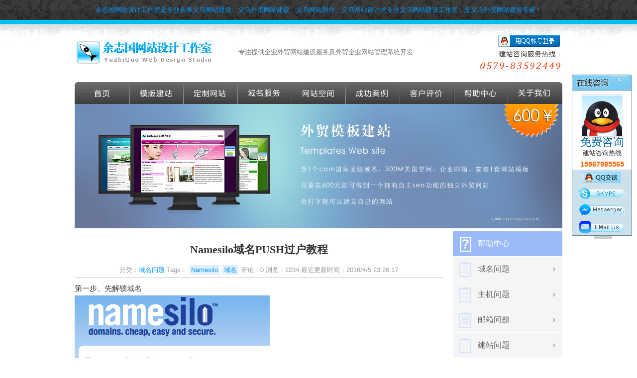

--- FILE ---
content_type: text/html
request_url: https://www.yuzhiguo.com/579/
body_size: 20399
content:

<!DOCTYPE html PUBLIC "-//W3C//DTD XHTML 1.0 Transitional//EN" "http://www.w3.org/TR/xhtml1/DTD/xhtml1-transitional.dtd">
<html xmlns="http://www.w3.org/1999/xhtml">
<head>
<meta http-equiv="Content-Type" content="text/html; charset=utf-8" />
<meta name="viewport" content="width=device-width, initial-scale=1">

<title>Namesilo域名PUSH过户教程，最新Namesilo域名过户教程，域名问题，余志国外贸网站建设</title>
<meta name="keywords" content="Namesilo域名过户" />
<meta name="description" content="Namesilo域名过户教程" />
<meta name="author" content="vip@yuzhiguo.com,余志国" />
<meta name="Copyright" content="www.yuzhiguo.com,版权所有,转载请注明" />
<link href="/css/css.css?1" rel="stylesheet" type="text/css" />
<script type="text/javascript" src="/js/jquery.min.js"></script>




<meta content="telephone=no" name="format-detection" />
<script language="javascript"  type="text/javascript" src="/pub/hits.asp?action=wz&amp;id=579"></script>
</head>

<body class="homepage">



<div id="top_txt">
余志国网站设计工作室是专业从事义乌网站建设、义乌外贸网站建设、义乌网站制作、义乌网站设计的专业义乌网站建设工作室，是义乌外贸网站建设专家！
</div>

<div id="header">
	<div id="logo">
	<a href="/" title="余志国网站设计工作室"><strong>余志国网站设计工作室专业外贸网站建设</strong></a>
    </div>
    <div id="txt">
    专注提供企业外贸网站建设服务及外贸企业网站管理系统开发
    </div>    
<div id="tel">
	  
      <a rel="nofollow" href="/api/qq/"><img src="/images/icon/qq_login.gif" width="124" height="24" alt="用QQ登录" /></a>
      
     </div>
</div>


<br style="clear:both;" />


<script type="text/javascript">
$(document).ready(function () {	
	
	$('#nav li').hover(
		function () {
			$('ul', this).slideDown(400);

		}, 
		function () {
			$('ul', this).slideUp(400);			
		}
	);
	
});
</script>

<ul id="nav">
	<li id="h"><a href="/" title="首页">首页</a></li>
    <li id="m"><a href="/waimao-muban-jianzhan/" title="模版建站">外贸模版建站</a></li>
    <li id="d"><a href="/waimao-wangzhan-jianshe/" title="定制网站">定做外贸网站</a></li>
    <li id="y"><a href="/waimao-wangzhan-yuming/" title="域名服务">域名服务</a></li>
    <li id="k"><a href="/waimao-wangzhan-kongjian/" title="网站空间">网站空间</a></li>
    <li id="c"><a href="/design-case/" title="成功案例">成功案例</a>
		<ul>
			<li><a href="/design-case/">定制网站案例</a></li>
			<li><a href="/template-case/">模板建站案例</a></li>
		</ul>
    </li>
    <li id="p"><a href="/customer-reviews/" title="客户评价">客户评价</a></li>
    <li id="b"><a href="/help/" title="帮助中心">帮助导航</a>
		<ul>
            <li><a href="/help/domain-name/" title="域名问题">域名问题</a></li>
            <li><a href="/help/web-hosting/" title="空间问题">主机问题</a></li>
            <li><a href="/help/mailbox/" title="邮箱问题">邮箱问题</a></li>
            <li><a href="/help/website/" title="建站问题">建站问题</a></li>
            <li><a href="/help/icp/" title="备案问题">备案问题</a></li>
            <li><a href="/help/management/" title="后台问题">后台问题</a></li>
            <li><a href="/help/other/" title="其他问题">其他问题</a></li>
            <li><a href="/help/download/" title="下载专区">下载专区</a></li>
		</ul>
    </li>
    <li id="g"><a href="/about-us/" title="关于我们">关于我们</a>
		<ul>
            <li><a href="/about-us/" title="关于我们">关于我们</a></li>
            <li><a href="/news/" title="最新动态">最新动态</a></li>
            <li><a href="/blog/" title="设计博客">设计博客</a></li>
            <li><a href="/team/" title="团队介绍">团队介绍</a></li>
            <li><a href="/payment/" title="付款方式">付款方式</a></li>
            <li><a href="/jobs/" title="招兵买马">招兵买马</a></li>
            <li><a href="/contact-us/" title="联系我们">联系我们</a></li>
		</ul>
    </li>
</ul>





<div id="banner"> 
<a href="/waimao-muban-jianzhan/" title="外贸模板建站只要600元" target="_blank">
<img src="/images/banner/top_muban.jpg" width="980" height="250" alt="外贸模板建站只要600元" />
</a>
</div>


<div id="main">
	<div id="left">
    	<h1 class="title">Namesilo域名PUSH过户教程</h1>
        <p class="canshu">
        分类：<a href="/help/domain-name/">域名问题</a>
         Tags：
            
            <a href="/tag/Namesilo-1.html" class="tag">Namesilo</a>
            
            <a href="/tag/%E5%9F%9F%E5%90%8D-1.html" class="tag">域名</a>
             
        评论：0 
        浏览：2234 
        最近更新时间：2016/4/5 23:26:17
         </p>
         
         

         
         
         
         
        <div class="content shiwu kuan">
        <p>第一步、先解锁域名</p><p><img src="/pic/images/20151008/Namesilo域名PUSH过户教程1.jpg" title="Namesilo域名PUSH过户教程1"/></p><p>点击进入该域名的详细页面，看到上图的&quot;UNLOCK&quot;点击他即可解锁，解锁之后才可以PUSH过户，点击之后进入SUBMIT界面提交确认。</p><p><br/></p><p>第二、选择域名过户PUSH</p><p><img src="/pic/images/20151008/Namesilo域名PUSH过户教程2.jpg" title="Namesilo域名PUSH过户教程2" border="0" hspace="0" vspace="0"/></p><p>选择域名，点击PUSH DOMAINS按钮，进入PUSH输入资料界面。</p><p><img src="/pic/images/20151008/Namesilo域名PUSH过户教程3.jpg" title="Namesilo域名PUSH过户教程3"/></p><p>输入对方账户以及你账户的密码即可立即PUSH，不需要等对方确认即可转入。所以我们在填写对方账户的时候一定要小心确认。</p><p><br/></p><p><br/></p></p>
        
        <div style="clear:both; line-height:50px; margin:15px 0;">
        <div class="bdsharebuttonbox" style="width:350px; float:left;">
        <a href="#" class="bds_qzone" data-cmd="qzone" title="分享到QQ空间"></a>
        <a href="#" class="bds_weixin" data-cmd="weixin" title="分享到微信"></a>
        <a href="#" class="bds_tqq" data-cmd="tqq" title="分享到腾讯微博"></a>
        <a href="#" class="bds_tsina" data-cmd="tsina" title="分享到新浪微博"></a>
        <a href="#" class="bds_ty" data-cmd="ty" title="分享到天涯社区"></a>
        <a href="#" class="bds_fbook" data-cmd="fbook" title="分享到Facebook"></a>
        <a href="#" class="bds_twi" data-cmd="twi" title="分享到Twitter"></a>
        <a href="#" class="bds_more" data-cmd="more"></a>
        </div>
		<div style="float:right;">本文地址：<a href="/579/">/579/</a></div>
		</div>
		
		<div class="clear"></div>
        
	<script type="text/javascript" src="/css/syntaxhighlighter/syntaxhighlighter.js"></script>
    <link type="text/css" rel="stylesheet" href="/css/syntaxhighlighter/syntaxhighlighter.css"/>
	<script type="text/javascript">
		SyntaxHighlighter.config.clipboardSwf ='/css/syntaxhighlighter/clipboard.swf';
		SyntaxHighlighter.all();
	</script>
   

		<script type="text/javascript">
        <!--
        /*tab切换*/
        function setTab(m,n){
        var tli=document.getElementById("tab_menu"+m).getElementsByTagName("li");
        var mli=document.getElementById("tab_main"+m).getElementsByTagName("ul");
        for(i=0;i<tli.length;i++){
        tli[i].className=i==n?"hover":"";
        mli[i].style.display=i==n?"block":"none";
        }
        }
        //-->
        </script>
        <div id="yzg_tab">
            <div class="tab_menu1box">
                <ul id="tab_menu1">
                    <li class="hover" onmouseover="setTab(1,0)">相关文章</li>
                    <li onmouseover="setTab(1,1)">推荐文章</li>
                    <li onmouseover="setTab(1,2)">最新文章</li>
                </ul>
            </div>
        
            <div class="tab_main1box">
                <div class="tab_main" id="tab_main1">
                    <ul class="block"><li>
					
                    &bull; <a href="/579/" target="_blank"  >Namesilo域名PUSH过户教程</a><br />
                    
                    &bull; <a href="/638/" target="_blank"  >国外提供域名免费DNS解析服务商收集</a><br />
                    
                    &bull; <a href="/590/" target="_blank"  >Namesilo域名退款教程，3天内可以申请退款</a><br />
                    
                    &bull; <a href="/640/" target="_blank"  >.chn域名到底是个什么东西</a><br />
                    
                    </li></ul>
                    
                    <ul><li>
					
                    &bull; <a href="/305/" target="_blank"  >如何免费点亮、关闭QQ自由幻想图标？</a><br />
                    
                    &bull; <a href="/642/" target="_blank"  >在Win7电脑上用VirtualBox虚拟机内安装Mac OS苹果系统</a><br />
                    
                    &bull; <a href="/297/" target="_blank"  >如何访问英文版google.com，而不跳转到google.com.hk</a><br />
                    
                    &bull; <a href="/634/" target="_blank"  >centos系统挂载数据盘方法</a><br />
                    
                    &bull; <a href="/289/" target="_blank"  >中秋节的来历、由来、传说＋中秋节诗词选</a><br />
                    
                    &bull; <a href="/626/" target="_blank"  >opencart网店设置PayPal Payments Standard收款教程</a><br />
                    
                    </li></ul>
                    
                    <ul><li>
					
                    &bull; <a href="/683/" target="_blank"  >申请consentmanager弹窗cookies记录</a><br />
                    
                    &bull; <a href="/682/" target="_blank"  >记录一次排查iis隐藏模块挂马  ISAPI筛选器</a><br />
                    
                    &bull; <a href="/681/" target="_blank"  >免费版163网易企业邮箱使用foxmail收发信，创建客户端授权密码</a><br />
                    
                    &bull; <a href="/680/" target="_blank"  >wordpress更换域名后如何替换数据库老网址</a><br />
                    
                    &bull; <a href="/679/" target="_blank"  >opencart首页添加自定义模块教程</a><br />
                    
                    &bull; <a href="/678/" target="_blank"  >opencart设置满多少金额包邮教程</a><br />
                    
                    &bull; <a href="/677/" target="_blank"  >opencart网店展示视频教程</a><br />
                    
                    &bull; <a href="/676/" target="_blank"  >opencart网店产品添加颜色、尺寸选项教程</a><br />
                    
                    &bull; <a href="/675/" target="_blank"  >Google Workspace gmail企业邮箱老板监控员工邮件操作方法</a><br />
                    
                    &bull; <a href="/674/" target="_blank"  >zoho企业邮箱开启手机验证码双重认证教程</a><br />
                    
                    </li></ul>
                    
                </div>
            </div>
        </div>



<link rel="stylesheet" href="/validator/jquery.validator.css">
<script type="text/javascript" src="/validator/jquery.validator.js"></script>
<script type="text/javascript" src="/validator/local/zh_CN.js"></script>
<a name="comment" id="comment"></a>
<form action="/579/" method="post" name="feedback" id="feedback" data-validator-option="{theme:'yellow_right_effect',stopOnError:true}" autocomplete="off">
  <div class="line">
  
  
  <a rel="nofollow" href="/api/qq/" target="_blank" class="qqdl">
  <img src="../images/icon/qq_login.png" width="117" height="24" />
  </a>
  
  
  <strong>发表评论</strong>
  </div>

<fieldset>
<input type="hidden" name="article_id" value="579" />
<input type="hidden" name="time" value="2026/2/3 23:53:49">


<div class="left">
<input name="user" type="text" id="user" value="" maxlength="20" data-rule="请填写昵称:required;" placeholder="昵称 *"/>
<br />
<input name="tqxq" type="text" id="tqxq" value="" maxlength="10" data-rule="请填写QQ:required;qq" placeholder="QQ *"/>
<br />
<input name="email" type="text" id="email" value="" maxlength="50" data-rule="请填写E-mail:email" placeholder="E-mail"/>
<br />
<input name="website" type="text" id="website" value="" maxlength="50" data-rule="请填写网址:website" placeholder="网址"/>
<br />
</div>
<div class="right">
<textarea rows="10" cols="45" name="content" id="content" data-rule="请填写评论内容:required;length[5~250]" placeholder="评论内容 * （限300字内）" style="height:95px;"></textarea>
<br />
您的IP：3.17.129.218，来自：<br />
<input type="submit" id="tijiao" value="发表" class="submit" style=" width:80px;"/><span class="msg-box" for="content"></span>
</div>



</fieldset>
</form>



		



   	  	</div>
        

        
        
        
        
        
        
        
	</div>
    
<div id="right">

    	
		<div id="menu_help">
            <ul>
           	  <li><a id="dao" href="#" title="帮助中心">帮助中心</a></li>
              <li><a href="/help/domain-name/" title="域名问题">域名问题</a></li>
              <li><a href="/help/web-hosting/" title="空间问题">主机问题</a></li>
              <li><a href="/help/mailbox/" title="邮箱问题">邮箱问题</a></li>
              <li><a href="/help/website/" title="建站问题">建站问题</a></li>
              <li><a href="/help/icp/" title="备案问题">备案问题</a></li>
              <li><a href="/help/management/" title="后台问题">后台问题</a></li>
              <li><a href="/help/other/" title="其他问题">其他问题</a></li>
              <li><a href="/help/download/" title="下载专区">下载专区</a></li>
            </ul>
        </div>
        
        
        <div class="clear"></div>
        
        <div id="request" title="提交建站需求">
        <a href="/inquiry/">
        <img src="/images/pub/request.gif" alt="提交建站需求" width="190" height="100" />
        </a>
        </div>
  </div>
  
<div class="clear"></div>

</div>



<div id="foot">
<div id="link_txt">
<a href="/">义乌网站建设公司</a> 
<a href="/">外贸网站建设</a>
<a href="/waimao-wangzhan-muban/" target="_blank">外贸网站模板</a> 
<a href="/">义乌网站制作</a> 
<a href="/">义乌网站设计</a> 
<a href="/">义乌做网站</a> 
<a href="/">义乌网页制作</a> 
<a href="/">义乌网页设计</a> 
<a href="/sitemap.html" target="_blank">网站地图</a> 
<a href="/sitemap.xml" target="_blank">XML</a> 
<br />
</div>



Copyright © yuzhiguo.com 2003-2026 
<a href="/">余志国网站设计工作室</a> ALL Rights Reserved. 
 
<br />
网站制作热线：15967985565（余先生）+86-579-83592449   
QQ：358758308 
E-mail：Vip@yuzhiguo.com  
地址：浙江省东阳市紫荆公馆（靠近义乌市青口）
<div id="banquan">
本站已申请法律保护，抄袭或盗版本站者将依法追究责任，目前已发现多起抄袭本站事件！<br />
ICP备案序号：<a target="_blank" href="https://beian.miit.gov.cn" >浙ICP备12004025号-2</a><br />

		 	<div style="width:300px;margin:0 auto; padding:7px 0;">
		 		<a target="_blank" href="http://www.beian.gov.cn/portal/registerSystemInfo?recordcode=33078202000455" style="display:inline-block;text-decoration:none;height:20px;line-height:20px;"><img src="/images/icon/ghs.png" style="float:left;"/><p style="float:left;height:20px;line-height:20px;margin: 0px 0px 0px 5px; color:#939393;">浙公网安备 33078202000455号</p></a>
		 	</div>
</div>

</div>


<script type="text/javascript" src="/js/gotop.js"></script>
<a href="/message/" id="liuyan" title="给我们留言"><p>留言</p></a> 




<script type="text/javascript" src="/js/online.js"></script>

<div id="leftDiv" style="top:280px; left:10px;">
</div>

<div id="rightDiv" style="top:150px; right:10px;">

<p><a href="#" onclick="javascript:window.hide();" title="隐藏" class="yc">&nbsp;</a></p>

<div>
<a href="//wpa.qq.com/msgrd?v=3&uin=358758308&site=www.yuzhiguo.com&menu=yes" target="_blank" title="点击和我聊天"  rel="nofollow">
<img border="0" src="/images/icon/kefu.jpg" alt="" />
</a>
<br />
<span class="mfzx">免费咨询</span><br />
<span>建站咨询热线</span><br />
<span class="sj">15967985565</span><br />


<a href="tencent://ContactInfo/?subcmd=ViewInfo&puin=0&uin=358758308" target="_blank" title="点击和我聊天" class="kf"  rel="nofollow">
<img src="/images/icon/qqkefu.gif" alt="QQ: 358758308" border="0" />
</a>

<a href="skype:yuzhiguo?chat"  title="Skype: yuzhiguo" class="kf"  rel="nofollow">
<img src="/images/icon/skype.gif" alt="Skype: yuzhiguo" border="0" />
</a>

<a href="https://m.me/yuzhiguo" target="_blank" title="Facebook: yuzhiguo" class="kf"  rel="nofollow">
<img src="/images/icon/messenger.gif" alt="Facebook: yuzhiguo" border="0" />
</a>

<a href="mailto:vip@yuzhiguo.com"  title="Email" class="kf"  rel="nofollow">
<img src="/images/icon/email.gif" alt="Email" border="0" />
</a>

</div>
</div>


<!--Start of Tawk.to Script-->
<script type="text/javascript">
var Tawk_API=Tawk_API||{}, Tawk_LoadStart=new Date();
(function(){
var s1=document.createElement("script"),s0=document.getElementsByTagName("script")[0];
s1.async=true;
s1.src='https://embed.tawk.to/56530820b1582207062b8dc1/default';
s1.charset='UTF-8';
s1.setAttribute('crossorigin','*');
s0.parentNode.insertBefore(s1,s0);
})();
</script>
<!--End of Tawk.to Script-->




<script language="JavaScript">
document.oncontextmenu=function(){
	alert('如需复制本站内容，请用QQ登录本站! \n\n 确定后将跳转到登录页面。。。');
	location="http://www.yuzhiguo.com/api/qq/";
	return false;
}
//document.oncontextmenu=new Function("event.returnValue=false;");
document.onselectstart=new Function("event.returnValue=false;");
</script>


<noscript>
<iframe scr="*.htm"></iframe>
</noscript>

<div style="display: none;">
<script language="javascript" type="text/javascript" src="//www.yuzhiguo.com/tj/tj.js"></script>


<script type="text/javascript">
var _bdhmProtocol = (("https:" == document.location.protocol) ? " https://" : " http://");
document.write(unescape("%3Cscript src='" + _bdhmProtocol + "hm.baidu.com/h.js%3F6c1a4d6434b116afd386194c6ea6ce2b' type='text/javascript'%3E%3C/script%3E"));
</script>
</div>

<script>
    window._bd_share_config = {
        "common": {
            "bdSnsKey": {},
            "bdText": "",
            "bdMini": "2",
            "bdMiniList": false,
            "bdPic": "",
            "bdStyle": "1",
            "bdSize": "32"
        },
        "slide": {
            "type": "slide",
            "bdImg": "2",
            "bdPos": "left",
            "bdTop": "200"
        },
		"share": {},
        "image": {
            "viewList": ["tsina", "qzone", "weixin", "fbook", "twi", "mail", "mshare"],
            "viewText": "分享到：",
            "viewSize": "16"
        }
    };
    with(document) 0[(getElementsByTagName('head')[0] || body).appendChild(createElement('script')).src = '//bdimg.share.baidu.com/static/api/js/share.js?v=89860593.js?cdnversion=' + ~ ( - new Date() / 36e5)];
</script>

<script>
(function(){
    var bp = document.createElement('script');
    var curProtocol = window.location.protocol.split(':')[0];
    if (curProtocol === 'https') {
        bp.src = 'https://zz.bdstatic.com/linksubmit/push.js';        
    }
    else {
        bp.src = 'http://push.zhanzhang.baidu.com/push.js';
    }
    var s = document.getElementsByTagName("script")[0];
    s.parentNode.insertBefore(bp, s);
})();
</script>

</body>
</html>


--- FILE ---
content_type: text/css
request_url: https://www.yuzhiguo.com/css/css.css?1
body_size: 29908
content:
@charset "utf-8";
/*全局定义*/
body{font-family: "Microsoft YaHei",Arial;font-size:13px;color: #333;background: url(../images/top/bg.gif) repeat-x top #fff;margin:0; padding:0;behavior: url(../js/hover.htc);}
h1, h2, h3, h4, h5, h6, form, div, p, i, img, ul, li, ol, table, tr, td,th, fieldset, label, legend,button{ margin:0;padding:0;border:0;}
ul,ol,li{list-style:none;}
input,textarea{vertical-align:middle;font-family: "Microsoft YaHei",Arial;font-size:13px;color: #333;margin:2px;padding:3px;}
.spaceline{clear:both; height:10px;}
.clear{ clear: both; padding:0; margin:0;}
*html{background-image:url(about:blank);background-attachment:fixed;}/*解决IE6下滚动抖动的问题*/

/*默认链接*/
a {color: #09F; }
a:link {text-decoration: none;}
a:visited {text-decoration: none;color: #069;}
a:hover {text-decoration: none;color: #069;}
a:active {text-decoration: none; }

/*常用颜色*/
.black{color:#000000;}
.grey{color:#666666;}
.white{color:#FFFFFF;}
.red{color:#FF0000;}
.yellow{color:#FFFF00;}
.orange{color:#FF9900;}
.bule{color:#0000FF;}
.bule1{color: #09F;}
.green{color:#00FF00;}

.shiwu{ font-size:15px;}

/*头部*/
#top_txt{color: #0099FF; text-align:center; line-height:40px;}

#header{ width:980px; margin:30px auto 0 auto;}

#header #logo{ width:280px; height:70px; background:url(../images/logo.gif) no-repeat center left; float:left;}
#header #logo a {width:280px; height:70px; display: block;}
#header #logo a strong{ display:none;}

#header #txt{ float: left; width:400px; height:70px; line-height:70px; text-align: right; color:#777777; } 

#header #tel{ float: right; background:url(../images/top/tel.gif)  bottom right no-repeat; width:300px; height:70px; text-align: right; color:#777777; } 
#header #tel img{ margin:0 5px 0 0;vertical-align:middle;}

/*导航*/
#menu{ width:980px; height:44px;  margin:10px auto 0 auto;}

#menu ul li{ float:left;height:44px;}

#menu ul li a{height:44px;display:block;line-height:44px;text-align:center; font-size:16px; color:#FFFFFF;  text-indent:-9999px;}

	#nav {width:980px; height:44px;  margin:25px auto 0 auto;}	
		#nav li {float:left;display:block;position:relative;z-index:500;}
		#nav li a {height:44px;display:block;line-height:44px;text-align:center; font-size:16px; color:#FFFFFF;text-indent:-9999px;}
		#nav li a:hover {color:#fff;}
		#nav a.selected {color:#f00;}
		
		#nav ul {position:absolute;left:0;display:none;margin:0 0 0 -1px;width:108px;}
		#nav ul li {width:108px;float:left;border-top:1px solid #8C8C8C;}
		#nav ul a {display:block; color:#FFF; background:#4A4A4A;height:35px;line-height:35px;text-indent:0; font-size:14px;}
		#nav ul a:hover{ background:#003744; color:#0FF;}

		*html #nav ul {margin:0 0 0 -2px;}

#h a{width:111px;background:url(../images/menu/bg.gif) no-repeat 0 0;}
#h a:hover,#h a.on{background:url(../images/menu/bg.gif) no-repeat 0 -44px;}

#m a{width:108px;background:url(../images/menu/bg.gif) no-repeat -111px 0 ;}
#m a:hover,#m a.on{background:url(../images/menu/bg.gif) no-repeat -111px -44px;}

#d a{width:109px;background:url(../images/menu/bg.gif) no-repeat -219px 0 ;}
#d a:hover,#d a.on{background:url(../images/menu/bg.gif) no-repeat -219px -44px;}

#y a{width:109px;background:url(../images/menu/bg.gif) no-repeat -328px 0 ;}
#y a:hover,#y a.on{background:url(../images/menu/bg.gif) no-repeat -328px -44px;}

#k a{width:108px;background:url(../images/menu/bg.gif) no-repeat -437px 0 ;}
#k a:hover,#k a.on{background:url(../images/menu/bg.gif) no-repeat -437px -44px;}

#c a{width:109px;background:url(../images/menu/bg.gif) no-repeat -545px 0 ; }
#c a:hover,#c a.on{background:url(../images/menu/bg.gif) no-repeat -545px -44px;}

#p a{width:109px;background:url(../images/menu/bg.gif) no-repeat -654px 0 ; }
#p a:hover,#p a.on{background:url(../images/menu/bg.gif) no-repeat -654px -44px;}

#b a{width:108px;background:url(../images/menu/bg.gif) no-repeat -763px 0 ; }
#b a:hover,#b a.on{background:url(../images/menu/bg.gif) no-repeat -763px -44px;}

#g a{width:109px;background:url(../images/menu/bg.gif) no-repeat -871px 0 ; }
#g a:hover,#g a.on{background:url(../images/menu/bg.gif) no-repeat -871px -44px;}
		
/*首页动画*/
	
	.slideBox{ position:relative; overflow:hidden; margin:10px auto 0 auto; width:980px; }
	.slideBox .hd{ position:absolute; height:28px; line-height:28px; bottom:0; right:10px; z-index:1; }
	.slideBox .hd li{ display:inline-block; width:10px; height:10px; -webkit-border-radius:5px; -moz-border-radius:5px; border-radius:5px; background:#666; text-indent:-9999px; overflow:hidden; margin:0 6px;   }
	.slideBox .hd li.on{ background: #F60;  }
	.slideBox .bd{ position:relative; z-index:0; }
	.slideBox .bd li{ position:relative; text-align:center;  }
	.slideBox .bd li img{ background:url(../images/loading.gif) center center no-repeat;  vertical-align:top; width:100%;/* 图片宽度100%，达到自适应效果 */}
	.slideBox .bd li a{ -webkit-tap-highlight-color:rgba(0,0,0,0);  }  /* 去掉链接触摸高亮 */
	
	
/*首页公告*/
#gonggao{ width:980px; margin:5px auto 10px auto; padding:5px 0; line-height:25px; border-bottom:dashed 1px #CCCCCC;}

/*首页服务项目*/
#homepage-service{ width:980px; height:545px; margin:0 auto;background:url(../images/homepage/servie_bg.gif) center  no-repeat;}

#homepage-service ul li{ width:290px; height:256px;padding: 8px 18px ; font-size:12px;  float:left;}

#homepage-service ul li img{ padding:3px 0;}

#homepage-service ul li p{ line-height:20px;color:#666666;}

/*首页介绍，评论，博文*/
#home_other{width:980px; margin:0 auto; clear:both;}
.home_about{ width:300px; height:280px; padding:20px 10px 10px 10px; line-height:28px; border:#B5E7FF solid 1px; background:url(../images/homepage/home_about_bar.gif) center top no-repeat #FcFcFc; float:left; }

.home_reviews{ width:300px; height:280px; padding:20px 10px 10px 10px; line-height:28px; border:#FFD595 solid 1px; background:url(../images/homepage/home_reviews_bar.gif) center top no-repeat #FcFcFc; float:left; margin:0 7px;}

.home_articles{ width:300px; height:280px; padding:20px 10px 10px 10px; line-height:28px; border:#D5FF55 solid 1px; background:url(../images/homepage/home_articles_bar.gif) center top no-repeat #FcFcFc; float:left;}

.topLoop{ overflow:hidden; position:relative;width:300px; line-height:28px;}
 
.topLoop .bd ul{ overflow:hidden; zoom:1; } 

.topLoop .hd{ overflow:hidden;  height:30px; width:110px; margin:0 auto;} 
.topLoop .hd .prev,.topLoop .hd .next{ display:block;  width:9px; height:10px; line-height:10px; float:right; margin:10px 10px 0 0;overflow:hidden;   
     cursor:pointer; background:url(../images/icon/icoUp.gif) top no-repeat;} 
.topLoop .hd .next{ background:url(../images/icon/icoDown.gif) top no-repeat;  } 
.topLoop .hd ul{ float:right; overflow:hidden; zoom:1; margin-top:10px;  } 
.topLoop .hd ul li{ position:relative; _display:inline; float:left;  width:10px; height:10px; overflow:hidden; background:#ccc; margin-right:10px; text-indent:-999px; cursor:pointer; 
    -webkit-border-radius: 10px; -moz-border-radius: 10px; border-radius: 10px; behavior: url(../js/PIE.htc);} 
.topLoop .hd ul li.on{ background: #6C0;  }
.infoList li{ height:30px; overflow:hidden;}
.infoList li a{ color:#666;}
.infoList li a:hover{ color:#06F;}
/*首页logo链接*/
#link_img{width:980px; margin:0 auto;clear:both; padding:30px 10px 0 10px; text-align:center;}
#link_img a{ margin:0 20px;}
#link_img a img {opacity: 0.5;filter: gray;zoom: 1;}
#link_img a:hover img{opacity: 1;filter:alpha(opacity=100);zoom: 1;}  
  
/*banner*/
#banner{ width:980px; height:250px; margin:0 auto 6px auto;}

/*main*/
#main{ width:980px; margin:0 auto; background:url(../images/pub/main_bg.jpg) repeat-y right; }
#mainno{ width:980px; margin:0 auto; }
/*left*/
#left{ width:740px; float:left;}

.title_h{ background:url(../images/pub/title_bg.gif) 0 10px no-repeat; font-size:28px; font-family:"微软雅黑",黑体; color: #09F; font-weight: lighter; padding:26px 0 8px 35px; border-bottom:#CCC solid 1px;letter-spacing:2px; margin:2px 0;}

.title{font-size:22px; font-family:"微软雅黑",黑体; color: #333; font-weight: bold; padding:20px 10px 10px 10px; margin:2px 0; text-align:center;}

.canshu{border-bottom:#CCC solid 1px; line-height:28px; text-align:center; color:#999;}

.content{ line-height:28px; margin:8px 0;}
.hideContent{ border:dashed #ccc 1px; padding: 20px 10px 40px 10px; font-size:18px; color:#F00; text-align:center; line-height:50px;}
.hideContent span{ color:#666; font-size:16px;}

.kuan{ width:740px; overflow:hidden;}
.kuan img{ max-width:740px;height:auto;}

.shou{text-indent: 2em;}

.fazhan{ line-height:30px; padding:0 0 0 20px;}
.fazhan ul li{ list-style:disc;}

.certificate{ margin:8px 0;}
.certificate img{ float:left; margin:0 10px 0 0;}


/*right*/
#right{ width:220px; float:right; background:#F5F5F5;}

/*关于我们导航*/
#menu_about{margin:0 auto;}

#menu_about ul li{ float:left;}

#menu_about ul li a{width:220px; height:50px;display:block;line-height:50px;text-align:center; font-size:16px; color: #333;  text-indent:-9999px; border-bottom:solid 1px #F3F3F3;}

#a_a a{background:url(../images/about/menu.gif) no-repeat 0 0;}
#a_a a:hover,#a_a a.on{background:url(../images/about/menu.gif) no-repeat 0 0 #E1E6EB;}

#a_b a{background:url(../images/about/menu.gif) no-repeat 0 -50px;}
#a_b a:hover,#a_b a.on{background:url(../images/about/menu.gif) no-repeat 0 -50px #E1E6EB;}

#a_c a{background:url(../images/about/menu.gif) no-repeat 0 -100px;}
#a_c a:hover,#a_c a.on{background:url(../images/about/menu.gif) no-repeat 0 -100px #E1E6EB;}

#a_d a{background:url(../images/about/menu.gif) no-repeat 0 -150px;}
#a_d a:hover,#a_d a.on{background:url(../images/about/menu.gif) no-repeat 0 -150px #E1E6EB;}

#a_e a{background:url(../images/about/menu.gif) no-repeat 0 -200px;}
#a_e a:hover,#a_e a.on{background:url(../images/about/menu.gif) no-repeat 0 -200px #E1E6EB;}

#a_f a{background:url(../images/about/menu.gif) no-repeat 0 -250px;}
#a_f a:hover,#a_f a.on{background:url(../images/about/menu.gif) no-repeat 0 -250px #E1E6EB;}


/*服务导航*/
#menu_service{margin:0 auto;}

#menu_service ul li{ float:left;}

#menu_service ul li a{width:220px; height:50px;display:block;line-height:50px;text-align:center; font-size:16px; color: #333;  text-indent:-9999px; border-bottom:solid 1px #fff;}

#s_a a{background:url(../images/service/menu.gif) no-repeat 0 0;}
#s_a a:hover,#s_a a.on{background:url(../images/service/menu.gif) no-repeat 0 0 ;}

#s_b a{background:url(../images/service/menu.gif) no-repeat 0 -50px;}
#s_b a:hover,#s_b a.on{background:url(../images/service/menu.gif) no-repeat 0 -50px #E1E6EB;}

#s_c a{background:url(../images/service/menu.gif) no-repeat 0 -100px;}
#s_c a:hover,#s_c a.on{background:url(../images/service/menu.gif) no-repeat 0 -100px #E1E6EB;}

#s_d a{background:url(../images/service/menu.gif) no-repeat 0 -150px;}
#s_d a:hover,#s_d a.on{background:url(../images/service/menu.gif) no-repeat 0 -150px #E1E6EB;}

#s_e a{background:url(../images/service/menu.gif) no-repeat 0 -200px;}
#s_e a:hover,#s_e a.on{background:url(../images/service/menu.gif) no-repeat 0 -200px #E1E6EB;}

#s_f a{background:url(../images/service/menu.gif) no-repeat 0 -250px;}
#s_f a:hover,#s_f a.on{background:url(../images/service/menu.gif) no-repeat 0 -250px #E1E6EB;}

#s_g a{background:url(../images/service/menu.gif) no-repeat 0 -300px;}
#s_g a:hover,#s_g a.on{background:url(../images/service/menu.gif) no-repeat 0 -300px #E1E6EB;}

#request{ text-align:center; margin:10px; padding:20px 0 10px 0; border-top: solid 1px #DFDFDF; clear:both;}

/*帮助导航*/
#menu_help{margin:0 auto;}

#menu_help ul li{ float:left;}

#menu_help ul li a{width:170px; padding:0 0 0 50px; height:50px;display:block;line-height:50px;text-align: left; font-size:16px; color: #666; border-bottom:solid 1px #fff;background:url(../images/help/menu.gif) no-repeat 0 -50px;}
#menu_help ul li #dao{background:url(../images/help/menu.gif) no-repeat 0 0; color:#FFF;}
#menu_help a:hover,#menu_help .on{background:url(../images/help/menu.gif) no-repeat 0 -100px #E1E6EB;}

/*博客导航*/
#menu_blog{margin:0 auto;}

#menu_blog ul li{ float:left;}

#menu_blog ul li a{width:170px; padding:0 0 0 50px; height:35px;display:block;line-height:35px;text-align: left; font-size:16px; color: #666; border-bottom:solid 1px #fff;background:url(../images/blog/menu.gif) no-repeat 0 -50px;}
#menu_blog ul li #dao{background:url(../images/blog/menu.gif) no-repeat 0 0; color:#FFF;height:50px;line-height:50px;}
#menu_blog a:hover,#menu_blog .on{background:url(../images/blog/menu.gif) no-repeat 0 -85px #E1E6EB;}

/*底部*/
#foot{margin: 0 auto; background:url(../images/foot/bg.gif) top repeat-x;line-height:25px; padding:60px 0 5px 0;text-align: center;clear:both;color: #999999;}
#foot a{color:#999999;}
#foot a:hover{ color:#0CF;}

/*最新动态*/
.news li{ background:url(../images/news/bg.jpg) left top no-repeat; border-bottom:#CCCCCC dashed 1px; padding:10px 5px 10px 10px; margin-bottom:10px; clear:both;}
.news li img{ float:left; margin:0 10px 10px 0;}
.news li span{ color:#999; float:right;}
.news li strong{ font-size:16px;}
.news li p { font-size:12px;color:#666;}
.news li p a{ font-size:12px;color:#666; }
.tag{ background: #E1F0FF; padding:2px 3px; margin:0 1px;}
.tag:hover{ color: #FFF; background:#06C;}
/*付款*/
.payment li{ border-bottom:#ddd solid 1px; padding:15px 0; clear:both;/*解决背景浮动*/overflow:auto;_height: 1%;}
.payment .bank_img{ padding:10px 0;width:220px; text-align:center; float:left;}
.payment .bank_txt{ line-height:25px; padding:0 0 0 20px; width:500px; float:right;}
.payment .bank_txt span{ margin:0 5px; font-size:14px; color: #069;}
/*团队*/
.team li{ border-bottom:#ddd solid 1px; padding:10px 0; clear:both;/*解决背景浮动*/overflow:auto;_height: 1%;}
.team .team_img{ width:150px; float:left;}
.team .team_img img{border-radius: 90px;-webkit-transition-duration: 0.5s;
-webkit-transition-timing-function: cubic-bezier(0.3, 0, 0.2, 3);transition-duration: 0.5s;
transition-timing-function: cubic-bezier(0.3, 0, 0.2, 3);}
.team .team_img img:hover{border-radius: 30px;-webkit-transform: rotate(6deg);}
.team .team_txt{ line-height:28px; padding:0 0 0 20px; width:550px; float:right;}
.team .team_txt strong{ color:#09C;}
/*域名*/
.domainlist{ border-bottom:dashed #CCC 1px;  clear:both;overflow:hidden;}
.domainlist li{ width:350px; padding:15px 10px; float:left;}
.domainlist li div{ width:220px; float:right; color:#666;}
.domainlist li div h3{ font-size:15px; color:#006699; font-weight:normal;}
.domainlist li div strong{font-size:16px; color:#FF6600;}

#domain{ line-height:40px; font-size:15px; text-align:left; padding:30px 0 10px 0;}
#domain label{ margin:0 10px 0 0;}
#domain input{ padding:5px; border: #9CF solid 1px; margin:3px;}
#domain #submit{ background:url(../images/pub/button_bg.jpg) repeat-x; color:#FFF; line-height:20px; padding:5px 30px;border-radius: 15px; cursor:pointer; border:none;}
#domain #submit:hover{ background:#09F;}
#domainchecksearch{line-height:30px; text-align: left; font-size:16px;}
#domainchecksearch li{list-style-type:none; border-bottom:solid #eee 1px; line-height:30px;}

/*空间*/
.hostinglist li{ background:url(../images/hosting/bg.gif) no-repeat; width:238px; height:360px; margin:0 5px 8px 2px; float:left;}
.hostinglist li .h_title{ height:48px; line-height:48px; text-align:center; font-size:16px;}
.hostinglist li .h_price{ height:37px; line-height:37px; text-align:center; font-size:18px; color:#FFF;}
.hostinglist li .h_content{line-height:30px; font-size:13px; padding:8px 16px;height:220px;}
.hostinglist li a{ float:right; margin:0 12px 0 0;}

/*tab切换*/
#yzg_tab{width:740px; margin:0 auto; clear:both;}
.tab_menu1box{height:32px;line-height:30px;border-bottom:#ddd 1px solid;}
#tab_menu1{top:0;left:0;}
#tab_menu1 li{float:left;display:block;cursor:pointer; padding:0 14px; font-size:15px;border-top: #FFF 2px solid;}
#tab_menu1 li.hover{ border-top:#6699FF 2px solid; background:#FFF; border-bottom:#FFF 1px solid;border-left:#ddd 1px solid;border-right:#ddd 1px solid; font-weight:bold; color:#09C;}
.tab_main1box{clear:both;  line-height:25px; padding:8px;}
.tab_main{clear:both;}
.tab_main a{ color:#333;}
.tab_main a:visited{color: #069;}
.tab_main a:hover{ color:#09F;}
#tab_main1 ul{display: none;}
#tab_main1 ul.block{display: block;}

/*表格*/
.biaoge{ border-top:#CCC solid 1px; border-left:#CCC solid 1px;}
.biaoge th,td{ border-right:#CCC solid 1px; border-bottom:#CCC solid 1px; padding:5px; color:#666;}
.biaoge .price{ font-size:18px; color:#F30;}

/*案例*/
.case{ border-bottom:#CCC dotted 1px; clear:both; padding:20px 0;/*解决背景浮动*/overflow:auto;_height: 1%;}
.case .case_img{ float:left; padding:5px; border:#ddd solid 1px; width:400px; padding:5px;border-radius: 5px;}
.case .case_img a img{border-radius: 5px;}
.case .case_img a:hover img {opacity: 0.8;zoom: 1;filter: alpha(opacity=80);filter: "alpha(opacity=80)";} 
.case .case_right{ float:right; width:550px; color:#666; line-height:25px;}
.case .case_title a{ font-size:15px; }

/*评价*/
.pingjia{ border-bottom:#CCC solid 1px; padding:20px 5px; display:block;zoom:1; clear:both; color:#666;}
.pingjia:hover{ background:#eee;}
.pingjia_right{ width:650px; float:right;}
.pingjia_time{ text-align:right;color:#999; font-size:9px;}
.pingjia .plimg{ float:left; margin:8px;border-radius: 10px; width:60px; height:60px;}
.pingjia .website{ color: #555;}

/*二维码*/
#code,#code_hover{width:36px;height:48px;background:url(../images/pub/2top.png) no-repeat;position:fixed;right:50px;cursor:pointer;_position:absolute;_bottom:auto;_top:expression(eval(document.documentElement.scrollTop+document.documentElement.clientHeight-this.offsetHeight-(parseInt(this.currentStyle.marginTop,10)||0)-(parseInt(this.currentStyle.marginBottom,10)||0)));}
#code{background-position:-276px -258px;bottom:180px;_margin-bottom:180px;}
#code_hover{background-position:-316px -258px;bottom:180px;_margin-bottom:180px;}
#code_img{width:270px;height:355px;background:url(../images/pub/2top.png) -4px -3px no-repeat;position:fixed;right:100px;bottom:150px;cursor:pointer;display:none;_position:absolute;_bottom:auto;_top:expression(eval(document.documentElement.scrollTop+document.documentElement.clientHeight-this.offsetHeight-(parseInt(this.currentStyle.marginTop,10)||0)-(parseInt(this.currentStyle.marginBottom,10)||0)));_margin-bottom:67px;}

#liuyan{ display:block;bottom:240px;_margin-bottom:240px;width:36px;height:48px;background:url(../images/pub/message.gif) no-repeat #CCC;position:fixed;right:50px;cursor:pointer;_position:absolute;_bottom:auto;_top:expression(eval(document.documentElement.scrollTop+document.documentElement.clientHeight-this.offsetHeight-(parseInt(this.currentStyle.marginTop,10)||0)-(parseInt(this.currentStyle.marginBottom,10)||0)));}
#liuyan:hover{ background:url(../images/pub/message.gif) no-repeat #999;}
#liuyan p{text-indent:-9999px;}

#feedback{ color:#666; margin:10px 0;}
#feedback label{ width:40px;display:inline-block; }
#feedback input{ width:280px; padding:8px 5px; margin:5px 2px;}
#feedback textarea{ width:405px; height:150px;padding:8px 5px;margin:5px 2px;}
#feedback .left{ width:300px; float:left;}
#feedback .right{ width:420px; float:right;}
#feedback #tijiao{ height:40px; width:150px; font-size:18px; background:url(../images/pub/submit_bg.gif) repeat-x;cursor:pointer;border-radius: 5px; border:none; color:#FFF;}
#feedback #tijiao:hover{ background: #09F;}
#feedback .n-invalid {border: 1px solid #F90;}
#feedback .line{ border-top: #6699FF solid 1px; line-height:35px; background:#EAF4FF; padding:0 8px;}
#feedback .line strong{ color:#069; font-size:16px;}
#feedback .qqdl{vertical-align:middle; float:right; margin:6px 0 0 0;}
#feedback .qqdll{float:right; margin:0 0 0 0; width:400px; text-align:right;}
#feedback .qqdll img{vertical-align:middle;}

/*帮助中心*/
.help{ width:340px; height:180px; float:left; line-height:25px; border:#ddd solid 1px; padding:10px; margin: 0 4px 10px 4px;}
.help .more{ float:right; color:#666;}
.help .more:visited{color:#666;}
.help ul li{width:340px; height:30px; overflow:hidden;}
.help ul li a{color: #666;}
.help ul li a:visited{color: #333;}
.help ul li a:hover{ color:#09F;}

.site{margin:10px; border:dashed 1px #ddd; clear:both; }
.site legend{ font-size:20px; color:#0099CC; margin:0 20px; padding:0 5px;}
.site a{ display:block;  width:310px; background: #F0F0F0; text-align:center; padding:6px 6px 0 6px; line-height:30px; color: #000000;margin:15px 5px 5px 15px; float:left;}
.site a:hover { background: #006699; color: #FFFFFF;}
.site img{ width:310px; height:194px;}

/*分页样式*/
#page {padding:8px; margin: 3px;  text-align: center; clear:both;}
#page a{border:#01B0ED 1px solid; padding:2px 5px; margin:8px 2px; color:#01B0ED; text-decoration:none;}
#page a:hover{color:#FFFFFF; background:#01B0ED;}
#page span.current{border:#01B0ED 1px solid;padding:2px 5px; margin:8px 0px;color: #FFFFFF;background:#01B0ED;}
#page span.disabled{border:#EEEEEE 1px solid;padding:2px 5px; margin:8px 0px;color: #DDDDDD;}
#page span.text {border:#CCCCCC 1px solid;padding:2px 5px;  margin:8px 2px;color: #666666;}

/*滚动客服*/
#rightDiv{width:121px;display:block;overflow:hidden;position:absolute;position:fixed;z-index:99999;}
#rightDiv p{ background:url(/images/icon/onlinetop.gif) no-repeat;height:31px;display:block;text-align:right;}
#rightDiv div{border: #72868F solid 1px; background: #FFFFFF;text-align:center; padding:8px 0 0 0;line-height:22px;}
#rightDiv .yc{padding:3px;}
#rightDiv .mfzx{font-size:22px; color:#069; }
#rightDiv .fqhh{font-weight:bold;color:#069;}
#rightDiv .sj{font-weight:bold; font-size:15px;color: #F60;}
#rightDiv div .kf {background:#CCE1EC; display:block; padding:5px 0;}

#qqkefu { width:327px;height:172px;background:url(//combo.b.qq.com/crm/wpa/release/3.3/wpa/views/b02.png) no-repeat;position:absolute;_position:absolute;left:50%;top:50%;_left:50%;_top:50%; margin:-20px 0 0 -173px; z-index:150;display:none;position:fixed;-moz-box-shadow: 5px 5px 7px #999;-webkit-box-shadow: 5px 5px 7px #999;box-shadow: 5px 5px 7px #999;}
#qqkefu .btn { position:absolute; display:block;}
#qqkefu .launchBtn { top:145px; left:173px; width:69px; height:22px;}
#qqkefu .laterBtn { top:145px; left:248px; width:69px; height:22px;}
#qqkefu .closeBtn { top:0; right:6px; width:39px; height:26px;}
#qqkefu .title { position:absolute; top:1px; left:17px; height:30px; line-height:30px; padding:0; margin:0; font-size:16px; color:#000;}
#qqkefu .content { position:absolute; top:35px; left:114px; width:203px; height:85px;}
#qqkefu .content .msg { font-size:13px;line-height:28px;padding:0; margin:0;}


.content .firstRow{ border:#ddd solid 1px;}
.content .firstRow th{ background:#eee;border-top: 2px solid #BBB;}

.ggao{ clear:both; height:250px; padding:10px;}
.ggao .left{ float:left; width:300px;height:250px; border:#eee solid 1px;}
.ggao .right{ float:right; width:300px;height:250px;border:#eee solid 1px;}


/*1280*/
@media only screen and (max-width:1280px) {

}

/*1024*/
@media only screen and (max-width:1024px) {

}

/*768-959*/
@media only screen and (min-width:768px) and (max-width:959px) {
body{ background:none;}
#rightDiv,#qqkefu,#top_txt,#header #tel,#liuyan,#code,#code_img,#link_img,#link_txt,#banquan{ display:none;}
#gonggao{ width:auto; padding:5px;}
#homepage-service{ width:auto; height:auto;background: none;}
#homepage-service ul li{padding: 8px;}
#home_other{width:auto;float: none;}
.home_about,.home_reviews,.home_articles{ margin:0 auto 8px auto;float: none; width:auto; height:auto;background:none;}
.slideBox{width:100%; }

#nav {width:auto; height:auto;  margin:8px auto 8px auto; background:#666666; clear:both;}	
#nav li{ width:33%;}
#nav li a {height:40px;line-height:40px;font-size:15px; text-indent:0;}	
#nav ul {width:100%;}
#nav ul li {width:100%;border-top:1px solid #8C8C8C;}
#nav ul a {width:100%;height:40px;line-height:40px;font-size:14px;}
#h a,#m a,#d a,#y a,#k a,#c a,#p a,#b a,#g a{width:auto;background: #666666;border-top:1px solid #fff;border-left:1px solid #fff;}
#h a:hover,#m a:hover,#d a:hover,#y a:hover,#k a:hover,#c a:hover,#p a:hover,#b a:hover,#g a:hover{background: #004151;}
#h a.on,#m a.on,#d a.on,#y a.on,#k a.on,#c a.on,#p a.on,#b a.on,#g a.on{background: #004151;}

#main,#mainno{width:auto; background:none; clear:both;}
#left{ width:auto;}
#banner,#right{ display: none;}
.ggao{ width:auto;height:auto;}
.ggao .left{}
.ggao .right{}
.title{ font-size:18px; text-align:left;padding:10px 0px 10px 0px;}
.content img,.content div,.content table,.case .case_right,.pingjia_right{ max-width:100%;height:auto;}
.news li{ padding:0;}
.canshu{text-align:left;}
.kuan{ width:auto; clear:both;word-break:break-all; }
.kuan img{ max-width:600px;height:auto;}
#yzg_tab{width:auto;}
#feedback .left{ float:none;}
#feedback .right{ float:none;width: 300px;}
#feedback textarea{width: 280px;}
.pingjia_right{width:auto;}
}

/*767*/
@media only screen and (max-width:767px) {
body{ background:none;}
#rightDiv,#qqkefu,#top_txt,#header #tel,#liuyan,#code,#code_img,#link_img,#link_txt,#banquan{ display:none;}
#gonggao{ width:auto; padding:5px;}
#homepage-service{ width:auto; height:auto;background: none;}
#homepage-service ul li{width: auto;height:auto;padding: 8px;border-bottom:#ddd dashed 1px;}
#home_other{width:auto;float: none;}
.home_about,.home_reviews,.home_articles{ margin:0 auto 8px auto;float: none; width:auto; height:auto;background:none;}
.slideBox{width:100%; }

#nav {width:auto; height:auto;  margin:8px auto 8px auto; background:#666666; clear:both;}	
#nav li{ width:33%;}
#nav li a {height:40px;line-height:40px;font-size:15px; text-indent:0;}	
#nav ul {width:100%;}
#nav ul li {width:100%;border-top:1px solid #8C8C8C;}
#nav ul a {width:100%;height:40px;line-height:40px;font-size:14px;}
#h a,#m a,#d a,#y a,#k a,#c a,#p a,#b a,#g a{width:auto;background: #666666;border-top:1px solid #fff;border-left:1px solid #fff;}
#h a:hover,#m a:hover,#d a:hover,#y a:hover,#k a:hover,#c a:hover,#p a:hover,#b a:hover,#g a:hover{background: #004151;}
#h a.on,#m a.on,#d a.on,#y a.on,#k a.on,#c a.on,#p a.on,#b a.on,#g a.on{background: #004151;}

#main,#mainno{width:auto; background:none;clear:both;}
#left{ width:auto;}
#banner,#right{ display: none;}
.ggao{ width:auto;height:auto;}
.ggao .left{float:none;}
.ggao .right{float:none;}
.title{ font-size:18px; text-align:left;padding:10px 0px 10px 0px;}
.content img,.content div,.content table,.case .case_right,.pingjia_right{ max-width:100%;height:auto;}
.news li{ padding:0;}
.case .case_right{float:none; clear:both;}
.canshu{text-align:left;}
.kuan{ width:auto; clear:both;word-break:break-all; }
.kuan img{ max-width:450px;height:auto;}
#yzg_tab{width:auto;}
#feedback .left{ float:none;}
#feedback .right{ float:none;width: 300px;}
#feedback textarea{width: 280px;}
.pingjia_right{width:auto;}
}

/*480*/
@media only screen and (max-width:480px) {
body{ background:none; width:98%; margin:0 auto;}
#rightDiv,#qqkefu,#top_txt,#header #tel,#liuyan,#code,#code_img,#link_img,#link_txt,#banquan{ display:none;}
#header{ width:auto; margin:0;}
#header #logo{ float: none;width:auto;background:url(../images/logo.gif) no-repeat center;}
#header #txt{ float: none;width:auto; height:auto; line-height:25px; text-align:center; font-size:11px;}
#gonggao{ width:auto; padding:5px;}
#homepage-service{ width:auto; height:auto;background: none;}
#homepage-service ul li{width: auto;height:auto;padding: 8px; border-bottom:#ddd dashed 1px;}
#home_other{width:auto;float: none;}
.home_about,.home_reviews,.home_articles{ margin:0 auto 8px auto;float: none; width:auto; height:auto;background:none;}
#foot{background: none; border-top:#ccc solid 1px; padding:5px 0 5px 0;color: #666;}
#foot a{color:#666;}
#foot a:hover{ color:#666;}
.slideBox{width:100%;}
.slideBox .hd li{width:6px; height:6px;}

#nav {width:auto; height:auto;  margin:8px auto 8px auto; background:#666666; clear:both;}	
#nav li{ width:33%;}
#nav li a {height:40px;line-height:40px;font-size:15px; text-indent:0;}	
#nav ul {width:100%;}
#nav ul li {width:100%;border-top:1px solid #8C8C8C;}
#nav ul a {width:100%;height:40px;line-height:40px;font-size:14px;}
#h a,#m a,#d a,#y a,#k a,#c a,#p a,#b a,#g a{width:auto;background: #666666;border-top:1px solid #fff;border-left:1px solid #fff;}
#h a:hover,#m a:hover,#d a:hover,#y a:hover,#k a:hover,#c a:hover,#p a:hover,#b a:hover,#g a:hover{background: #004151;}
#h a.on,#m a.on,#d a.on,#y a.on,#k a.on,#c a.on,#p a.on,#b a.on,#g a.on{background: #004151;}

#main,#mainno{width:auto; background:none;clear:both;}
#left{ width:auto;}
#banner,#right{ display: none;}
.ggao{ width:auto;height:auto;}
.ggao .left{float:none;}
.ggao .right{float:none;}
.title{ font-size:18px; text-align:left;padding:10px 0px 10px 0px;}
.content img,.content div,.content table,.case .case_right,.pingjia_right,.news{ max-width:100%;height:auto;}
.news li{ padding:0;}
.case .case_right{float:none; clear:both;}
.canshu{text-align:left;}
.kuan{ width:auto; clear:both;word-break:break-all;margin:8px;}
.kuan img{ max-width:100%;}
#yzg_tab{width:auto;}
#feedback .left{ float:none;}
#feedback .right{ float:none;width: 300px;}
#feedback textarea{width: 280px;}
.pingjia_right{width:auto;}
}

--- FILE ---
content_type: text/css
request_url: https://www.yuzhiguo.com/validator/jquery.validator.css
body_size: 3591
content:
/*! nice Validator 0.7.1
 * (c) 2012-2014 Jony Zhang <zj86@live.cn>, MIT Licensed
 * http://niceue.com/validator/
 */
.n-inline-block,.nice-validator input,.nice-validator select,.nice-validator textarea,.msg-wrap,.n-icon,.n-msg{display:inline-block;*display:inline;*zoom:1}
.msg-box{position:relative;*zoom:1}
.msg-wrap{position:relative;white-space:nowrap}
.msg-wrap,.n-icon,.n-msg{vertical-align:top}
.n-arrow{position:absolute;overflow:hidden;}
.n-arrow b,.n-arrow i{position:absolute;left:0;top:0;border:0;margin:0;padding:0;overflow:hidden;font-weight:400;font-style:normal;font-size:14px;line-height:14px;_line-height:15px}
.n-arrow i{text-shadow:none}
.n-icon{width:16px;height:16px;overflow:hidden;background-repeat:no-repeat}
.n-msg{display:inline-block;line-height:15px;margin-left:2px;*margin-top:-1px;_margin-top:0;font-size:14px; text-align:left;}
.n-error{color:#c33}
.n-ok{color:#390}
.n-tip,.n-loading{color:#808080}
.n-error .n-icon{background-position:0 0}
.n-ok .n-icon{background-position:-16px 0}
.n-tip .n-icon{background-position:-32px 0}
.n-loading .n-icon{background:url("images/loading.gif") 0 center no-repeat !important}
.n-top,.n-right,.n-bottom,.n-left{display:inline-block;line-height:0;vertical-align:top;outline:0}
.n-top .n-arrow,.n-bottom .n-arrow{height:6px;width:12px;left:8px}
.n-left .n-arrow,.n-right .n-arrow{width:6px;height:12px;top:6px}
.n-top{vertical-align:top;}
.n-top .msg-wrap{margin-bottom:6px}
.n-top .n-arrow{bottom:-6px;}
.n-top .n-arrow b{top:-6px}
.n-top .n-arrow i{top:-7px}
.n-bottom{vertical-align:bottom;}
.n-bottom .msg-wrap{margin-top:6px}
.n-bottom .n-arrow{top:-6px;}
.n-bottom .n-arrow b{top:-1px}
.n-bottom .n-arrow i{top:0}
.n-left .msg-wrap{right:100%;margin-right:6px}
.n-left .n-arrow{right:-6px;}
.n-left .n-arrow b{left:-6px}
.n-left .n-arrow i{left:-7px}
.n-right .msg-wrap{margin-left:6px}
.n-right .n-arrow{left:-6px;}
.n-right .n-arrow b{left:1px}
.n-right .n-arrow i{left:2px}
.n-default .n-left,.n-default .n-right{margin-top:5px}
.n-default .n-top .msg-wrap{bottom:100%}
.n-default .n-bottom .msg-wrap{top:100%}
.n-default .msg-wrap{position:absolute;z-index:1;}
.n-default .msg-wrap .n-icon{background-image:url("images/validator_default.png")}
.n-default .n-tip .n-icon{display:none}
.n-simple .msg-wrap{position:absolute;z-index:1;}
.n-simple .msg-wrap .n-icon{background-image:url("images/validator_simple.png")}
.n-simple .n-top .msg-wrap{bottom:100%}
.n-simple .n-bottom .msg-wrap{top:100%}
.n-simple .n-left,.n-simple .n-right{margin-top:5px}
.n-simple .n-bottom .msg-wrap{margin-top:3px}
.n-simple .n-tip .n-icon{display:none}
.n-yellow .msg-wrap{position:absolute;z-index:1; margin:8px 0 0 5px;padding:5px 5px;font-size:14px;border:1px solid transparent;background-color:#fffcef;border-color:#ffbb76;color:#db7c22;box-shadow:0 1px 3px #ccc;border-radius:2px;}
.n-yellow .msg-wrap .n-arrow b{color:#ffbb76;text-shadow:0 0 2px #ccc}
.n-yellow .msg-wrap .n-arrow i{color:#fffcef}
.n-yellow .msg-wrap .n-icon{background-image:url("images/validator_simple.png")}
.n-yellow .n-top .msg-wrap{bottom:100%}
.n-yellow .n-bottom .msg-wrap{top:100%}
.n-yellow .n-tip,.n-yellow .n-ok,.n-yellow .n-loading{background-color:#f8fdff;border-color:#ddd;color:#333;box-shadow:0 1px 3px #ccc;}
.n-yellow .n-tip .n-arrow b,.n-yellow .n-ok .n-arrow b,.n-yellow .n-loading .n-arrow b{color:#ddd;text-shadow:0 0 2px #ccc}
.n-yellow .n-tip .n-arrow i,.n-yellow .n-ok .n-arrow i,.n-yellow .n-loading .n-arrow i{color:#f8fdff}
.n-yellow .n-tip .n-icon{display:none}


--- FILE ---
content_type: application/javascript
request_url: https://www.yuzhiguo.com/css/syntaxhighlighter/syntaxhighlighter.js
body_size: 55898
content:
eval(function(p,a,c,k,e,d){e=function(c){return(c<a?'':e(parseInt(c/a)))+((c=c%a)>35?String.fromCharCode(c+29):c.toString(36))};if(!''.replace(/^/,String)){while(c--){d[e(c)]=k[c]||e(c)}k=[function(e){return d[e]}];e=function(){return'\\w+'};c=1};while(c--){if(k[c]){p=p.replace(new RegExp('\\b'+e(c)+'\\b','g'),k[c])}}return p}('c(!1q.2X){h 2X=l(){h p={6b:{"1s-R":"","84-2y":1,"83-2y-7W":I,"1I":v,"8d-89":I,"1H-2Q":4,"3g":I,"1w":I,"66":N,"8k-8l":I,"88":N,"5h-1p":I,"1L-1l":N},M:{4T:I,69:v,5l:16,5k:16,8B:N,8f:N,8s:"54",1f:{5q:"53 1g",5d:"9N 1g",5i:"9O 6q 6p",78:"9M C 9L 1V 9I 6p 9J",3t:"3t",6C:"?",1A:"2X\\n\\n",6T:"9K\'t 9P 2O D: ",7x:"9Q 9W\'t 9X D 1L-1l 9V: ",77:"<!9U 1L 9R \\"-//9S//6H 9T 1.0 9H//9G\\" \\"2s://5x.6x.6B/9v/6D/6H/6D-9w.9u\\"><1L 9t=\\"2s://5x.6x.6B/9s/9x\\"><6z><9y 2s-9E=\\"9F-9D\\" 63=\\"1X/1L; 9C=9z-8\\" /><3i>9A 2X</3i></6z><33 1m=\\"39-9Y:9Z,an,ao,am-al;ai-3f:#aj;3f:#ak;39-2Q:ap;1X-6G:6u;\\"><A 1m=\\"1X-6G:6u;6w-4w:aw;\\"><A 1m=\\"39-2Q:au-at;\\">2X</A><A 1m=\\"39-2Q:.as;6w-9p:ah;\\"><A>6O 2.1.ag (a5 15 6h)</A><A><a 27=\\"2s://6I.3k\\" a6=\\"4k\\" 1m=\\"3f:#6F;1X-6t:6L;\\">2s://6I.3k</a></A><A>a3 a0 a1 f 1l, a2 <a 27=\\"a7://5x.a8.3k/ae-af/ad?ac=a9-aa&ab=ax\\" 1m=\\"3f:#6F;1X-6t:6L;\\">8R</a> 6q 8Q 8O 8W!</A></A><A>8V C 8U 8X.</A><A>8K 8N-6h 8M 8S.</A></A></33></1L>"},8u:N},1r:{4Z:v,9o:v,3m:v,6f:{}},2d:{},8h:{9g:/\\/\\*[\\s\\S]*?\\*\\//3b,9d:/\\/\\/.*$/3b,9e:/#.*$/3b,9j:/"([^\\\\"\\n]|\\\\.)*"/g,9n:/\'([^\\\\\'\\n]|\\\\.)*\'/g,9m:/"([^\\\\"]|\\\\.)*"/g,8Y:/\'([^\\\\\']|\\\\.)*\'/g,9k:/(&X;|<)!--[\\s\\S]*?--(&Z;|>)/3b,43:/&X;\\w+:\\/\\/[\\w-.\\/?%&=@:;]*&Z;|\\w+:\\/\\/[\\w-.\\/?%&=@:;]*/g,9c:{G:/(&X;|<)\\?=?/g,1d:/\\?(&Z;|>)/g},93:{G:/(&X;|<)%=?/g,1d:/%(&Z;|>)/g},92:{G:/(&X;|<)\\s*1l.*?(&Z;|>)/4e,1d:/(&X;|<)\\/\\s*1l\\s*(&Z;|>)/4e}},1w:{1c:l(3O){h 3T=Q.22("3Y"),5s=p.1w.7d;3T.L="1w";D(h 30 1V 5s){h 6i=5s[30],5t=W 6i(3O),1Y=5t.1c();3O.6g[30]=5t;c(1Y==v){1J}c(7X(1Y)=="91"){1Y=p.1w.6m(1Y,3O.1k,30)}1Y.L+="5v "+30;3T.2p(1Y)}q 3T},6m:l(5L,7j,5K){h a=Q.22("a"),5N=a.1m,5D=p.M,5M=5D.5l,5J=5D.5k;a.27="#"+5K;a.3i=5L;a.5j=7j;a.76=5K;a.1Q=5L;c(40(5M)==N){5N.26=5M+"75"}c(40(5J)==N){5N.2e=5J+"75"}a.9l=l(e){97{p.1w.6M(f,e||1q.6Y,f.5j,f.76)}98(e){p.B.1A(e.6n)}q N};q a},6M:l(7i,7g,7b,7h,7f){h 5G=p.1r.6f[7b],5H;c(5G==v||(5H=5G.6g[7h])==v){q v}q 5H.2z(7i,7g,7f)},7d:{5q:l(5b){f.1c=l(){c(5b.V("66")!=I){q}q p.M.1f.5q};f.2z=l(5c,8T,8P){h A=5b.A;5c.7y.4p(5c);A.L=A.L.E("5O","")}},5d:l(6R){f.1c=l(){q p.M.1f.5d};f.2z=l(b1,bU,bV){h 3J=p.B.3d(6R.5g).E(/</g,"&X;"),2A=p.B.4z("","4k",bT,bS,"bQ=0, bR=1, bW=0, 7a=1");3J=p.B.2T(3J);2A.Q.3D("<54>"+3J+"</54>");2A.Q.4o()}},5i:l(64){h 3C,c2,6a=64.1k;f.1c=l(){h 2V=p.M;c(2V.69==v){q v}l 1E(56){h 5m="";D(h 5f 1V 56){5m+="<c1 R=\'"+5f+"\' 24=\'"+56[5f]+"\'/>"}q 5m};l 2i(5n){h 5p="";D(h 5o 1V 5n){5p+=" "+5o+"=\'"+5n[5o]+"\'"}q 5p};h 67={26:2V.5l,2e:2V.5k,1k:6a+"bY",4r:"bZ/x-71-6V",3i:p.M.1f.5i},5V={bE:"ay",bD:"bC",bA:"5j="+6a,c4:"N"},5U=2V.69,3x;c(/bG/i.1R(6K.7k)){3x="<4h"+2i({bH:"bM:bN-bL-bK-bI-bJ",c3:"2s://ck.cj.3k/cm/71/c9/6V/c8.c7#6O=9,0,0,0"})+2i(67)+">"+1E(5V)+1E({c6:5U})+"</4h>"}F{3x="<ca"+2i(67)+2i(5V)+2i({cg:5U})+"/>"}3C=Q.22("A");3C.1Q=3x;q 3C};f.2z=l(cf,ce,62){h 7c=62.cd;6U(7c){2K"7q":h 61=p.B.2T(p.B.3d(64.5g).E(/&X;/g,"<").E(/&Z;/g,">").E(/&aT;/g,"&"));c(1q.74){1q.74.aU("1X",61)}F{q p.B.2T(61)}2K"aR":p.B.1A(p.M.1f.78);2h;2K"aP":p.B.1A(62.6n);2h}}},aV:l(65){f.1c=l(){q p.M.1f.3t};f.2z=l(aW,bz,b0){h 1Z=Q.22("aZ"),1N=v;c(p.1r.3m!=v){Q.33.4p(p.1r.3m)}p.1r.3m=1Z;1Z.1m.aX="aY:aO;26:6r;2e:6r;G:-6j;4w:-6j;";Q.33.2p(1Z);1N=1Z.5Q.Q;6J(1N,1q.Q);1N.3D("<A 1s=\\""+65.A.L.E("5O","")+" aD\\">"+65.A.1Q+"</A>");1N.4o();1Z.5Q.4F();1Z.5Q.3t();l 6J(6N,6E){h 2I=6E.4O("4n");D(h i=0;i<2I.u;i++){c(2I[i].6y.6P()=="6A"&&/aE\\.1a$/.1R(2I[i].27)){6N.3D("<4n 4r=\\"1X/1a\\" 6y=\\"6A\\" 27=\\""+2I[i].27+"\\"></4n>")}}}}},az:l(aA){f.1c=l(){q p.M.1f.6C};f.2z=l(aF,aG){h 2A=p.B.4z("","4k",aM,aK,"7a=0"),1N=2A.Q;1N.3D(p.M.1f.77);1N.4o();2A.4F()}}}},B:{Y:l(49,73,3y){3y=3e.aH(3y||0,0);D(h i=3y;i<49.u;i++){c(49[i]==73){q i}}q-1},6d:l(72){q 72+3e.aI(3e.b2()*b3).2u()},6c:l(51,4L){h 3h={},1W;D(1W 1V 51){3h[1W]=51[1W]}D(1W 1V 4L){3h[1W]=4L[1W]}q 3h},80:l(4J){6U(4J){2K"I":q I;2K"N":q N}q 4J},4z:l(43,6W,4B,4H,2N){h x=(6X.26-4B)/2,y=(6X.2e-4H)/2;2N+=", G="+x+", 4w="+y+", 26="+4B+", 2e="+4H;2N=2N.E(/^,/,"");h 4E=1q.bk(43,6W,2N);4E.4F();q 4E},7C:l(1G,1T,1U){c(1G.6Z){1G["e"+1T+1U]=1U;1G[1T+1U]=l(){1G["e"+1T+1U](1q.6Y)};1G.6Z("bw"+1T,1G[1T+1U])}F{1G.bv(1T,1U,N)}},1A:l(z){1A(p.M.1f.1A+z)},4u:l(4N,6Q){h 2r=p.1r.4Z,3V=v;c(2r==v){2r={};D(h 2L 1V p.2d){h 42=p.2d[2L].bu;c(42==v){1J}p.2d[2L].R=2L.6P();D(h i=0;i<42.u;i++){2r[42[i]]=2L}}p.1r.4Z=2r}3V=p.2d[2r[4N]];c(3V==v&&6Q!=N){p.B.1A(p.M.1f.6T+4N)}q 3V},46:l(z,6S){h 2E=z.1P("\\n");D(h i=0;i<2E.u;i++){2E[i]=6S(2E[i])}q 2E.5A("\\n")},8C:l(z){q z.E(/^[ ]*[\\n]+|[\\n]*[ ]*$/g,"")},8H:l(z){h 3X,45={},4P=W U("^\\\\[(?<4c>(.*?))\\\\]$"),7e=W U("(?<R>[\\\\w-]+)"+"\\\\s*:\\\\s*"+"(?<24>"+"[\\\\w-%#]+|"+"\\\\[.*?\\\\]|"+"\\".*?\\"|"+"\'.*?\'"+")\\\\s*;?","g");2j((3X=7e.T(z))!=v){h 2f=3X.24.E(/^[\'"]|[\'"]$/g,"");c(2f!=v&&4P.1R(2f)){h m=4P.T(2f);2f=m.4c.u>0?m.4c.1P(/\\s*,\\s*/):[]}45[3X.R]=2f}q 45},7K:l(z,1a){c(z==v||z.u==0||z=="\\n"){q z}z=z.E(/</g,"&X;");z=z.E(/ {2,}/g,l(m){h 4t="";D(h i=0;i<m.u-1;i++){4t+="&2B;"}q 4t+" "});c(1a!=v){z=p.B.46(z,l(2l){c(2l.u==0){q""}h 3W="";2l=2l.E(/^(&2B;| )+/,l(s){3W=s;q""});c(2l.u==0){q 3W}q 3W+"<C 1s=\\""+1a+"\\">"+2l+"</C>"})}q z},7V:l(6l,6o){h 32=6l.2u();2j(32.u<6o){32="0"+32}q 32},6k:l(){h 3w=Q.22("A"),3B,3o=0,44=Q.33,1k=p.B.6d("6k"),36="<A 1s=\\"",2Y="</A>",4U="</4G>";3w.1Q=36+"6e\\">"+36+"1p\\">"+36+"2y\\">"+36+"63"+"\\"><4G 1s=\\"b5\\"><4G 1k=\\""+1k+"\\">&2B;"+4U+4U+2Y+2Y+2Y+2Y;44.2p(3w);3B=Q.bb(1k);c(/bg/i.1R(6K.7k)){h 6v=1q.be(3B,v);3o=85(6v.bc("26"))}F{3o=3B.bd}44.4p(3w);q 3o},8b:l(79,6s){h 1H="";D(h i=0;i<6s;i++){1H+=" "}q 79.E(/\\t/g,1H)},8a:l(2Z,4f){h bF=2Z.1P("\\n"),1H="\\t",4d="";D(h i=0;i<50;i++){4d+="                    "}l 8x(3s,18,8A){q 3s.29(0,18)+4d.29(0,8A)+3s.29(18+1,3s.u)};2Z=p.B.46(2Z,l(20){c(20.Y(1H)==-1){q 20}h 18=0;2j((18=20.Y(1H))!=-1){h 8w=4f-18%4f;20=8x(20,18,8w)}q 20});q 2Z},3d:l(z){h br=/<br\\s*\\/?>|&X;br\\s*\\/?&Z;/4e;c(p.M.8B==I){z=z.E(br,"\\n")}c(p.M.8f==I){z=z.E(br,"")}q z},2G:l(z){q z.E(/^\\s+|\\s+$/g,"")},2T:l(z){h 21=p.B.3d(z).1P("\\n"),bf=W bh(),8D=/^\\s*/,2a=ba;D(h i=0;i<21.u&&2a>0;i++){h 4x=21[i];c(p.B.2G(4x).u==0){1J}h 4I=8D.T(4x);c(4I==v){q z}2a=3e.2a(4I[0].u,2a)}c(2a>0){D(h i=0;i<21.u;i++){21[i]=21[i].29(2a)}}q 21.5A("\\n")},82:l(35,31){c(35.H<31.H){q-1}F{c(35.H>31.H){q 1}F{c(35.u<31.u){q-1}F{c(35.u>31.u){q 1}}}}q 0},2D:l(8q,34){l 8n(4D,8r){q[W p.4v(4D[0],4D.H,8r.1a)]};h b4=0,4s=v,3L=[],8p=34.4X?34.4X:8n;2j((4s=34.3K.T(8q))!=v){3L=3L.2t(8p(4s,34))}q 3L},8m:l(8o){h X="&X;",Z="&Z;";q 8o.E(p.8h.43,l(m){h 4j="",47="";c(m.Y(X)==0){47=X;m=m.3U(X.u)}c(m.Y(Z)==m.u-Z.u){m=m.3U(0,m.u-Z.u);4j=Z}q 47+"<a 27=\\""+m+"\\">"+m+"</a>"+4j})},8v:l(){h 3N=Q.4O("1l"),4i=[];D(h i=0;i<3N.u;i++){c(3N[i].4r=="6e"){4i.K(3N[i])}}q 4i},8I:l(4b){h 4q="<![b6[",3S="]]>",1v=p.B.2G(4b),3R=N;c(1v.Y(4q)==0){1v=1v.3U(4q.u);3R=I}c(1v.Y(3S)==1v.u-3S.u){1v=1v.3U(0,1v.u-3S.u);3R=I}q 3R?1v:4b}},1I:l(8E,4R){l 8e(4g){h 4Q=[];D(h i=0;i<4g.u;i++){4Q.K(4g[i])}q 4Q};h 2q=4R?[4R]:8e(Q.4O(p.M.8s)),8J="1Q",2k=v,4S=p.M;c(4S.4T){2q=2q.2t(p.B.8v())}c(2q.u===0){q}D(h i=0;i<2q.u;i++){h 2M=2q[i],28=p.B.8H(2M.L),1D,2W,25;28=p.B.6c(8E,28);1D=28["2O"];c(1D==v){1J}c(28["1L-1l"]=="I"||p.6b["1L-1l"]==I){2k=W p.4a(1D);1D="b9"}F{h 3P=p.B.4u(1D);c(3P){1D=3P.R;2k=W 3P()}F{1J}}2W=2M[8J];c(4S.4T){2W=p.B.8I(2W)}28["2O-R"]=1D;2k.1I(2W,28);25=2k.A;c(p.M.8u){25=Q.22("bj");25.24=2k.A.1Q;25.1m.26="bt";25.1m.2e="bx"}2M.7y.bs(25,2M)}},bq:l(7H){p.B.7C(1q,"bl",l(){p.1I(7H)})}};p.4v=l(4A,7G,1a){f.24=4A;f.H=7G;f.u=4A.u;f.1a=1a;f.5Y=v};p.4v.14.2u=l(){q f.24};p.4a=l(4K){h 3z=p.B.4u(4K),2g,4W=W p.2d.bm(),bn=v;c(3z==v){q}2g=W 3z();f.4m=4W;c(2g.3I==v){p.B.1A(p.M.1f.7x+4K);q}4W.59.K({3K:2g.3I.C,4X:7p});l 3A(4Y,7w){D(h j=0;j<4Y.u;j++){4Y[j].H+=7w}};l 7p(19,bp){h 7n=19.C,1o=[],4M=2g.59,7l=19.H+19.G.u,2U=2g.3I,1n;D(h i=0;i<4M.u;i++){1n=p.B.2D(7n,4M[i]);3A(1n,7l);1o=1o.2t(1n)}c(2U.G!=v&&19.G!=v){1n=p.B.2D(19.G,2U.G);3A(1n,19.H);1o=1o.2t(1n)}c(2U.1d!=v&&19.1d!=v){1n=p.B.2D(19.1d,2U.1d);3A(1n,19.H+19[0].bo(19.1d));1o=1o.2t(1n)}D(h j=0;j<1o.u;j++){1o[j].5Y=3z.R}q 1o}};p.4a.14.1I=l(7t,7s){f.4m.1I(7t,7s);f.A=f.4m.A};p.7I=l(){};p.7I.14={V:l(7J,7Z){h 4l=f.1E[7J];q p.B.80(4l==v?7Z:4l)},1c:l(7Y){q Q.22(7Y)},8i:l(2F,81){h 3u=[];c(2F!=v){D(h i=0;i<2F.u;i++){c(7X(2F[i])=="4h"){3u=3u.2t(p.B.2D(81,2F[i]))}}}q 3u.aB(p.B.82)},86:l(){h 23=f.2C;D(h i=0;i<23.u;i++){c(23[i]===v){1J}h 2x=23[i],4V=2x.H+2x.u;D(h j=i+1;j<23.u&&23[i]!==v;j++){h 1S=23[j];c(1S===v){1J}F{c(1S.H>4V){2h}F{c(1S.H==2x.H&&1S.u>2x.u){f.2C[i]=v}F{c(1S.H>=2x.H&&1S.H<4V){f.2C[j]=v}}}}}}},8t:l(2H){h 3r=2H.1P(/\\n/g),3n=85(f.V("84-2y")),2v=f.V("83-2y-7W"),7N=f.V("1I",[]),7U=f.V("3g");2H="";c(2v==I){2v=(3n+3r.u-1).2u().u}F{c(40(2v)==I){2v=0}}D(h i=0;i<3r.u;i++){h 1x=3r[i],60=/^(&2B;|\\s)+/.T(1x),52="aN"+(i%2==0?1:2),7F=p.B.7V(3n+i,2v),7P=p.B.Y(7N,(3n+i).2u())!=-1,2S=v;c(60!=v){2S=60[0].2u();1x=1x.29(2S.u)}1x=p.B.2G(1x);c(1x.u==0){1x="&2B;"}c(7P){52+=" aQ"}2H+="<A 1s=\\"2y "+52+"\\">"+"<7L>"+"<7T>"+(7U?"<3F 1s=\\"aS\\"><C>"+7F+"</C></3F>":"")+"<3F 1s=\\"63\\">"+(2S!=v?"<C 1s=\\"by\\">"+2S.E(" ","&2B;")+"</C>":"")+1x+"</3F>"+"</7T>"+"</7L>"+"</A>"}q 2H},8y:l(5X,5T){h 18=0,3c="",3a=p.B.7K,5S=f.V("2O-R","");l 5W(5Z){h 5R=5Z?(5Z.5Y||5S):5S;q 5R?5R+" ":""};D(h i=0;i<5T.u;i++){h 1y=5T[i],3G;c(1y===v||1y.u===0){1J}3G=5W(1y);3c+=3a(5X.29(18,1y.H-18),3G+"7O")+3a(1y.24,3G+1y.1a);18=1y.H+1y.u}3c+=3a(5X.29(18),5W()+"7O");q 3c},1I:l(C,7E){h cb=p.M,1r=p.1r,A,ci,3Z,ch="cn";f.1E={};f.A=v;f.1p=v;f.C=v;f.1i=v;f.6g={};f.1k=p.B.6d("cl");1r.6f[f.1k]=f;c(C===v){C=""}f.1E=p.B.6c(p.6b,7E||{});c(f.V("88")==I){f.1E.1w=f.1E.3g=N}f.A=A=f.1c("3Y");f.1p=f.1c("3Y");f.1p.L="1p";L="6e";A.1k=f.1k;c(f.V("66")){L+=" 5O"}c(f.V("3g")==N){L+=" bB"}c(f.V("5h-1p")==N){f.1p.L+=" bO-5h"}L+=" "+f.V("1s-R");L+=" "+f.V("2O-R");A.L=L;f.5g=C;f.C=p.B.8C(C).E(/\\r/g," ");3Z=f.V("1H-2Q");f.C=f.V("8d-89")==I?p.B.8a(f.C,3Z):p.B.8b(f.C,3Z);f.C=p.B.2T(f.C);c(f.V("1w")){f.1i=f.1c("3Y");f.1i.L="1i";f.1i.2p(p.1w.1c(f));A.2p(f.1i);h 1i=f.1i;l 58(){1i.L=1i.L.E("53","")};A.c0=l(){58();1i.L+=" 53"};A.bX=l(){58()}}A.2p(f.1p);f.2C=f.8i(f.59,f.C);f.86();C=f.8y(f.C,f.2C);C=f.8t(p.B.2G(C));c(f.V("8k-8l")){C=p.B.8m(C)}f.1p.1Q=C},9f:l(z){z=z.E(/^\\s+|\\s+$/g,"").E(/\\s+/g,"|");q"\\\\b(?:"+z+")\\\\b"},9i:l(2J){f.3I={G:{3K:2J.G,1a:"1l"},1d:{3K:2J.1d,1a:"1l"},C:W U("(?<G>"+2J.G.1g+")"+"(?<C>.*?)"+"(?<1d>"+2J.1d.1g+")","96")}}};q p}()}c(!1q.U){(l(){h 2w={T:10.14.T,87:5I.14.87,E:5I.14.E,1P:5I.14.1P},1F={13:/(?:[^\\\\([#\\s.]+|\\\\(?!k<[\\w$]+>|[7z]{[^}]+})[\\S\\s]?|\\((?=\\?(?!#|<[\\w$]+>)))+|(\\()(?:\\?(?:(#)[^)]*\\)|<([$\\w]+)>))?|\\\\(?:k<([\\w$]+)>|[7z]{([^}]+)})|(\\[\\^?)|([\\S\\s])/g,99:/(?:[^$]+|\\$(?![1-9$&`\']|{[$\\w]+}))+|\\$(?:([1-9]\\d*|[$&`\'])|{([$\\w]+)})/g,37:/^(?:\\s+|#.*)+/,5B:/^(?:[?*+]|{\\d+(?:,\\d*)?})/,7Q:/&&\\[\\^?/g,7S:/]/g},7o=l(5C,5v,5u){D(h i=5u||0;i<5C.u;i++){c(5C[i]===5v){q i}}q-1},8G=/()??/.T("")[1]!==3j,3q={};U=l(1e,1O){c(1e 68 10){c(1O!==3j){3H 7r("4y\'t 4C 9a 8z 95 7u 10 5u 94")}q 1e.3E()}h 1O=1O||"",7R=1O.Y("s")>-1,7M=1O.Y("x")>-1,5z=N,3v=[],1b=[],13=1F.13,J,cc,38,3M,3p;13.O=0;2j(J=2w.T.2n(13,1e)){c(J[2]){c(!1F.5B.1R(1e.17(13.O))){1b.K("(?:)")}}F{c(J[1]){3v.K(J[3]||v);c(J[3]){5z=I}1b.K("(")}F{c(J[4]){3M=7o(3v,J[4]);1b.K(3M>-1?"\\\\"+(3M+1)+(40(1e.5w(13.O))?"":"(?:)"):J[0])}F{c(J[5]){1b.K(3q.7m?3q.7m.7q(J[5],J[0].5w(1)==="P"):J[0])}F{c(J[6]){c(1e.5w(13.O)==="]"){1b.K(J[6]==="["?"(?!)":"[\\\\S\\\\s]");13.O++}F{cc=U.8g("&&"+1e.17(J.H),1F.7Q,1F.7S,"",{7D:"\\\\"})[0];1b.K(J[6]+cc+"]");13.O+=cc.u+1}}F{c(J[7]){c(7R&&J[7]==="."){1b.K("[\\\\S\\\\s]")}F{c(7M&&1F.37.1R(J[7])){38=2w.T.2n(1F.37,1e.17(13.O-1))[0].u;c(!1F.5B.1R(1e.17(13.O-1+38))){1b.K("(?:)")}13.O+=38-1}F{1b.K(J[7])}}}F{1b.K(J[0])}}}}}}}3p=10(1b.5A(""),2w.E.2n(1O,/[9B]+/g,""));3p.1C={1g:1e,2m:5z?3v:v};q 3p};U.9q=l(R,o){3q[R]=o};10.14.T=l(z){h 1h=2w.T.2n(f,z),R,i,5y;c(1h){c(8G&&1h.u>1){5y=W 10("^"+f.1g+"$(?!\\\\s)",f.5E());2w.E.2n(1h[0],5y,l(){D(i=1;i<8j.u-2;i++){c(8j[i]===3j){1h[i]=3j}}})}c(f.1C&&f.1C.2m){D(i=1;i<1h.u;i++){R=f.1C.2m[i-1];c(R){1h[R]=1h[i]}}}c(f.3l&&f.O>(1h.H+1h[0].u)){f.O--}}q 1h}})()}10.14.5E=l(){q(f.3l?"g":"")+(f.av?"i":"")+(f.8F?"m":"")+(f.37?"x":"")+(f.a4?"y":"")};10.14.3E=l(7A){h 5F=W U(f.1g,(7A||"")+f.5E());c(f.1C){5F.1C={1g:f.1C.1g,2m:f.1C.2m?f.1C.2m.17(0):v}}q 5F};10.14.2n=l(90,z){q f.T(z)};10.14.9b=l(9h,8c){q f.T(8c[0])};U.5P=l(57,5e){h 55="/"+57+"/"+(5e||"");q U.5P[55]||(U.5P[55]=W U(57,5e))};U.41=l(z){q z.E(/[-[\\]{}()*+?.\\\\^$|,#\\s]/g,"\\\\$&")};U.8g=l(z,G,11,1j,2R){h 2R=2R||{},2P=2R.7D,12=2R.c5,1j=1j||"",5r=1j.Y("g")>-1,70=1j.Y("i")>-1,7v=1j.Y("m")>-1,5a=1j.Y("y")>-1,1j=1j.E(/y/g,""),G=G 68 10?(G.3l?G:G.3E("g")):W U(G,"g"+1j),11=11 68 10?(11.3l?11:11.3E("g")):W U(11,"g"+1j),1M=[],2o=0,1u=0,1t=0,1z=0,2b,2c,1B,1K,3Q,48;c(2P){c(2P.u>1){3H aC("4y\'t 4C aL aJ 7u 41 7B")}c(7v){3H 7r("4y\'t 4C 41 7B 8z bi b8 8F b7")}3Q=U.41(2P);48=W 10("^(?:"+3Q+"[\\\\S\\\\s]|(?:(?!"+G.1g+"|"+11.1g+")[^"+3Q+"])+)+",70?"i":"")}2j(I){G.O=11.O=1t+(2P?(48.T(z.17(1t))||[""])[0].u:0);1B=G.T(z);1K=11.T(z);c(1B&&1K){c(1B.H<=1K.H){1K=v}F{1B=v}}c(1B||1K){1u=(1B||1K).H;1t=(1B?G:11).O}F{c(!2o){2h}}c(5a&&!2o&&1u>1z){2h}c(1B){c(!2o++){2b=1u;2c=1t}}F{c(1K&&2o){c(!--2o){c(12){c(12[0]&&2b>1z){1M.K([12[0],z.17(1z,2b),1z,2b])}c(12[1]){1M.K([12[1],z.17(2b,2c),2b,2c])}c(12[2]){1M.K([12[2],z.17(2c,1u),2c,1u])}c(12[3]){1M.K([12[3],z.17(1u,1t),1u,1t])}}F{1M.K(z.17(2c,1u))}1z=1t;c(!5r){2h}}}F{G.O=11.O=0;3H bP("8L aq 9r ar 8Z")}}c(1u===1t){1t++}}c(5r&&!5a&&12&&12[0]&&z.u>1z){1M.K([12[0],z.17(1z),1z,z.u])}G.O=11.O=0;q 1M};',62,768,'||||||||||||if|||this||var||||function||||sh|return||||length|null||||str|div|utils|code|for|replace|else|left|index|true|_121|push|className|config|false|lastIndex||document|name||exec|XRegExp|getParam|new|lt|indexOf|gt|RegExp|_139|vN|part|prototype|||slice|pos|_d3|css|_11f|create|right|_119|strings|source|_129|bar|_13a|id|script|style|_da|_d6|lines|window|vars|class|_145|_144|_b5|toolbar|_f4|_103|_146|alert|_149|_x|_c3|params|lib|obj|tab|highlight|continue|_14a|html|_142|doc|_11a|split|innerHTML|test|_ec|_5a|_5b|in|_4f|text|_8|_3c|_91|_98|createElement|_e7|value|_c5|width|href|_c2|substr|min|_147|_148|brushes|height|_6e|_cd|break|attributes|while|_be|_75|captureNames|call|_143|appendChild|_bc|_5f|http|concat|toString|_f0|real|_e9|line|execute|wnd|nbsp|matches|getMatches|_66|_e3|trim|_ed|_40|_10f|case|_61|_c1|_55|brush|_13c|size|_13b|_f9|unindent|_d9|_28|_c4|SyntaxHighlighter|_81|_88|_5|m2|_7a|body|_a2|m1|_80|extended|len|font|_fe|gm|_fd|fixInputString|Math|color|gutter|_4e|title|undefined|com|global|printFrame|_ef|_7d|_125|_118|_ee|_8e|print|_e5|_11e|_7b|_32|_49|_cc|offsetMatches|_7c|_25|write|addFlags|td|_104|throw|htmlScript|_22|regex|_a7|_124|_af|_2|_c6|_14b|_b6|_b4|_3|substring|_60|_76|_6a|DIV|_10b|isNaN|escape|_62|url|_7e|_6b|eachLine|_ae|esc|_47|HtmlScript|_b2|values|_8c|gi|_89|_b9|object|_b0|_ad|_blank|_e1|xmlBrush|link|close|removeChild|_b3|type|_a6|_73|findBrush|Match|top|_9d|can|popup|_c8|_53|supply|_a3|win|focus|span|_54|_9e|_50|_cb|_4d|_d7|_5d|getElementsByTagName|_6c|_ba|_b8|_bf|useScriptTags|_82|_ea|_ce|func|_d0|discoveredBrushes||_4c|_f6|show|pre|key|_29|_133|hide|regexList|_141|_19|_1a|viewSource|_134|_2b|originalCode|wrap|copyToClipboard|highlighterId|toolbarItemHeight|toolbarItemWidth|_2a|_2c|_2e|_2d|expandSource|_13e|_4|_7|from|item|charAt|www|r2|_11d|join|quantifier|_113|_e|getNativeFlags|_12e|_17|_18|String|_10|_b|_9|_f|_d|collapsed|cache|contentWindow|_101|_ff|_fb|swf|_30|getBrushNameCss|_fa|brushName|_100|_f5|_37|_35|content|_24|_38|collapse|_2f|instanceof|clipboardSwf|_27|defaults|merge|guid|syntaxhighlighter|highlighters|toolbarCommands|2009|_6|500px|measureSpace|_78|createButton|message|_79|clipboard|to|0px|_85|decoration|center|_83|margin|w3|rel|head|stylesheet|org|help|xhtml1|_3f|0099FF|align|DTD|alexgorbatchev|copyStyles|navigator|none|executeCommand|_3e|version|toLowerCase|_5e|_1e|_65|noBrush|switch|flash|_52|screen|event|attachEvent|_13f|shockwave|_4b|_48|clipboardData|px|commandName|aboutDialog|copyToClipboardConfirmation|_84|scrollbars|_14|_36|items|_6d|_16|_13|_15|_12|_a|userAgent|_d8|unicode|_d5|_112|process|get|TypeError|_de|_dd|one|_140|_d1|brushNotHtmlScript|parentNode|pP|_12d|character|addEvent|escapeChar|_106|_f7|_c9|_c7|Highlighter|_df|decorate|table|_11c|_f1|plain|_f8|classLeft|_11b|classRight|tr|_f2|padNumber|numbers|typeof|_e2|_e0|toBoolean|_e4|matchesSortCallback|pad|first|parseInt|removeNestedMatches|match|light|tabs|processSmartTabs|processTabs|args|smart|toArray|stripBrs|matchRecursive|regexLib|findMatches|arguments|auto|links|processUrls|defaultAdd|_a9|_a8|_a1|_a4|tagName|createDisplayLines|debug|getSyntaxHighlighterScriptTags|_93|insertSpaces|processMatches|when|_90|bloggerMode|trimFirstAndLastLines|_9a|_b7|multiline|_117|parseParams|stripCData|_bd|Copyright|subject|Alex|2004|development|_1c|keep|donate|Gorbatchev|_1b|syntax|JavaScript|active|highlighter|multiLineSingleQuotedString|delimiters|_12f|string|scriptScriptTags|aspScriptTags|another|constructing|sgi|try|catch|replaceVar|flags|apply|phpScriptTags|singleLineCComments|singleLinePerlComments|getKeywords|multiLineCComments|_131|forHtmlScript|doubleQuotedString|xmlComments|onclick|multiLineDoubleQuotedString|singleQuotedString|spaceWidth|bottom|addPlugin|contains|1999|xmlns|dtd|TR|transitional|xhtml|meta|utf|About|sx|charset|Type|equiv|Content|EN|Transitional|your|now|Can|is|The|view|copy|find|Brush|PUBLIC|W3C|XHTML|DOCTYPE|option|wasn|configured|family|Geneva|you|like|please|If|sticky|October|target|https|paypal|_s|xclick|hosted_button_id|cmd|webscr|cgi|bin|364|4em|background|fff|000|serif|sans|Arial|Helvetica|1em|data|unbalanced|75em|large|xx|ignoreCase|3em|2930402|always|about|_42|sort|SyntaxError|printing|shCore|_43|_44|max|round|than|250|more|500|alt|absolute|error|highlighted|ok|number|amp|setData|printSource|_39|cssText|position|IFRAME|_3b|_1f|random|1000000|_a5|block|CDATA|flag|the|htmlscript|1000|getElementById|getPropertyValue|offsetWidth|getComputedStyle|_99|opera|Array|using|textarea|open|load|Xml|_cf|lastIndexOf|_d4|all||replaceChild|70em|aliases|addEventListener|on|30em|spaces|_3a|flashVars|nogutter|transparent|wmode|allowScriptAccess|_8a|msie|classid|96b8|444553540000|11cf|ae6d|clsid|d27cdb6e|no|Error|location|resizable|400|750|_20|_21|menubar|onmouseout|_clipboard|application|onmouseover|param|_26|codebase|menu|valueNames|movie|cab|swflash|cabs|embed|conf||command|_34|_33|src|_10c|_10a|macromedia|download|highlighter_|pub|important'.split('|'),0,{}))


SyntaxHighlighter.brushes.Bash = function()
{
	var keywords =	'if fi then elif else for do done until while break continue case function return in eq ne gt lt ge le';
	var commands =  'alias apropos awk basename bash bc bg builtin bzip2 cal cat cd cfdisk chgrp chmod chown chroot' +
					'cksum clear cmp comm command cp cron crontab csplit cut date dc dd ddrescue declare df ' +
					'diff diff3 dig dir dircolors dirname dirs du echo egrep eject enable env ethtool eval ' +
					'exec exit expand export expr false fdformat fdisk fg fgrep file find fmt fold format ' +
					'free fsck ftp gawk getopts grep groups gzip hash head history hostname id ifconfig ' +
					'import install join kill less let ln local locate logname logout look lpc lpr lprint ' +
					'lprintd lprintq lprm ls lsof make man mkdir mkfifo mkisofs mknod more mount mtools ' +
					'mv netstat nice nl nohup nslookup open op passwd paste pathchk ping popd pr printcap ' +
					'printenv printf ps pushd pwd quota quotacheck quotactl ram rcp read readonly renice ' +
					'remsync rm rmdir rsync screen scp sdiff sed select seq set sftp shift shopt shutdown ' +
					'sleep sort source split ssh strace su sudo sum symlink sync tail tar tee test time ' +
					'times touch top traceroute trap tr true tsort tty type ulimit umask umount unalias ' +
					'uname unexpand uniq units unset unshar useradd usermod users uuencode uudecode v vdir ' +
					'vi watch wc whereis which who whoami Wget xargs yes'
					;
	
	this.findMatches = function(regexList, code)
	{
		code = code.replace(/&gt;/g, '>').replace(/&lt;/g, '<');
		this.code = code;
		return SyntaxHighlighter.Highlighter.prototype.findMatches.apply(this, [regexList, code]);
	};

	this.regexList = [
		{ regex: SyntaxHighlighter.regexLib.singleLinePerlComments,		css: 'comments' },		// one line comments
		{ regex: SyntaxHighlighter.regexLib.doubleQuotedString,			css: 'string' },		// double quoted strings
		{ regex: SyntaxHighlighter.regexLib.singleQuotedString,			css: 'string' },		// single quoted strings
		{ regex: new RegExp(this.getKeywords(keywords), 'gm'),			css: 'keyword' },		// keywords
		{ regex: new RegExp(this.getKeywords(commands), 'gm'),			css: 'functions' }		// commands
		];
}

SyntaxHighlighter.brushes.Bash.prototype	= new SyntaxHighlighter.Highlighter();
SyntaxHighlighter.brushes.Bash.aliases		= ['bash', 'shell'];


SyntaxHighlighter.brushes.Cpp = function()
{
	// Copyright 2006 Shin, YoungJin
	
	var datatypes =	'ATOM BOOL BOOLEAN BYTE CHAR COLORREF DWORD DWORDLONG DWORD_PTR ' +
					'DWORD32 DWORD64 FLOAT HACCEL HALF_PTR HANDLE HBITMAP HBRUSH ' +
					'HCOLORSPACE HCONV HCONVLIST HCURSOR HDC HDDEDATA HDESK HDROP HDWP ' +
					'HENHMETAFILE HFILE HFONT HGDIOBJ HGLOBAL HHOOK HICON HINSTANCE HKEY ' +
					'HKL HLOCAL HMENU HMETAFILE HMODULE HMONITOR HPALETTE HPEN HRESULT ' +
					'HRGN HRSRC HSZ HWINSTA HWND INT INT_PTR INT32 INT64 LANGID LCID LCTYPE ' +
					'LGRPID LONG LONGLONG LONG_PTR LONG32 LONG64 LPARAM LPBOOL LPBYTE LPCOLORREF ' +
					'LPCSTR LPCTSTR LPCVOID LPCWSTR LPDWORD LPHANDLE LPINT LPLONG LPSTR LPTSTR ' +
					'LPVOID LPWORD LPWSTR LRESULT PBOOL PBOOLEAN PBYTE PCHAR PCSTR PCTSTR PCWSTR ' +
					'PDWORDLONG PDWORD_PTR PDWORD32 PDWORD64 PFLOAT PHALF_PTR PHANDLE PHKEY PINT ' +
					'PINT_PTR PINT32 PINT64 PLCID PLONG PLONGLONG PLONG_PTR PLONG32 PLONG64 POINTER_32 ' +
					'POINTER_64 PSHORT PSIZE_T PSSIZE_T PSTR PTBYTE PTCHAR PTSTR PUCHAR PUHALF_PTR ' +
					'PUINT PUINT_PTR PUINT32 PUINT64 PULONG PULONGLONG PULONG_PTR PULONG32 PULONG64 ' +
					'PUSHORT PVOID PWCHAR PWORD PWSTR SC_HANDLE SC_LOCK SERVICE_STATUS_HANDLE SHORT ' +
					'SIZE_T SSIZE_T TBYTE TCHAR UCHAR UHALF_PTR UINT UINT_PTR UINT32 UINT64 ULONG ' +
					'ULONGLONG ULONG_PTR ULONG32 ULONG64 USHORT USN VOID WCHAR WORD WPARAM WPARAM WPARAM ' +
					'char bool short int __int32 __int64 __int8 __int16 long float double __wchar_t ' +
					'clock_t _complex _dev_t _diskfree_t div_t ldiv_t _exception _EXCEPTION_POINTERS ' +
					'FILE _finddata_t _finddatai64_t _wfinddata_t _wfinddatai64_t __finddata64_t ' +
					'__wfinddata64_t _FPIEEE_RECORD fpos_t _HEAPINFO _HFILE lconv intptr_t ' +
					'jmp_buf mbstate_t _off_t _onexit_t _PNH ptrdiff_t _purecall_handler ' +
					'sig_atomic_t size_t _stat __stat64 _stati64 terminate_function ' +
					'time_t __time64_t _timeb __timeb64 tm uintptr_t _utimbuf ' +
					'va_list wchar_t wctrans_t wctype_t wint_t signed';

	var keywords =	'break case catch class const __finally __exception __try ' +
					'const_cast continue private public protected __declspec ' +
					'default delete deprecated dllexport dllimport do dynamic_cast ' +
					'else enum explicit extern if for friend goto inline ' +
					'mutable naked namespace new noinline noreturn nothrow ' +
					'register reinterpret_cast return selectany ' +
					'sizeof static static_cast struct switch template this ' +
					'thread throw true false try typedef typeid typename union ' +
					'using uuid virtual void volatile whcar_t while';
					
	var functions =	'assert isalnum isalpha iscntrl isdigit isgraph islower isprint' +
					'ispunct isspace isupper isxdigit tolower toupper errno localeconv ' +
					'setlocale acos asin atan atan2 ceil cos cosh exp fabs floor fmod ' +
					'frexp ldexp log log10 modf pow sin sinh sqrt tan tanh jmp_buf ' +
					'longjmp setjmp raise signal sig_atomic_t va_arg va_end va_start ' +
					'clearerr fclose feof ferror fflush fgetc fgetpos fgets fopen ' +
					'fprintf fputc fputs fread freopen fscanf fseek fsetpos ftell ' +
					'fwrite getc getchar gets perror printf putc putchar puts remove ' +
					'rename rewind scanf setbuf setvbuf sprintf sscanf tmpfile tmpnam ' +
					'ungetc vfprintf vprintf vsprintf abort abs atexit atof atoi atol ' +
					'bsearch calloc div exit free getenv labs ldiv malloc mblen mbstowcs ' +
					'mbtowc qsort rand realloc srand strtod strtol strtoul system ' +
					'wcstombs wctomb memchr memcmp memcpy memmove memset strcat strchr ' +
					'strcmp strcoll strcpy strcspn strerror strlen strncat strncmp ' +
					'strncpy strpbrk strrchr strspn strstr strtok strxfrm asctime ' +
					'clock ctime difftime gmtime localtime mktime strftime time';

	this.regexList = [
		{ regex: SyntaxHighlighter.regexLib.singleLineCComments,	css: 'comments' },			// one line comments
		{ regex: SyntaxHighlighter.regexLib.multiLineCComments,		css: 'comments' },			// multiline comments
		{ regex: SyntaxHighlighter.regexLib.doubleQuotedString,		css: 'string' },			// strings
		{ regex: SyntaxHighlighter.regexLib.singleQuotedString,		css: 'string' },			// strings
		{ regex: /^ *#.*/gm,										css: 'preprocessor' },
		{ regex: new RegExp(this.getKeywords(datatypes), 'gm'),		css: 'color1 bold' },
		{ regex: new RegExp(this.getKeywords(functions), 'gm'),		css: 'functions bold' },
		{ regex: new RegExp(this.getKeywords(keywords), 'gm'),		css: 'keyword bold' }
		];
};

SyntaxHighlighter.brushes.Cpp.prototype	= new SyntaxHighlighter.Highlighter();
SyntaxHighlighter.brushes.Cpp.aliases	= ['cpp', 'c'];


SyntaxHighlighter.brushes.CSharp = function()
{
	var keywords =	'abstract as base bool break byte case catch char checked class const ' +
					'continue decimal default delegate do double else enum event explicit ' +
					'extern false finally fixed float for foreach get goto if implicit in int ' +
					'interface internal is lock long namespace new null object operator out ' +
					'override params private protected public readonly ref return sbyte sealed set ' +
					'short sizeof stackalloc static string struct switch this throw true try ' +
					'typeof uint ulong unchecked unsafe ushort using virtual void while';

	function fixComments(match, regexInfo)
	{
		var css = (match[0].indexOf("///") == 0)
			? 'color1'
			: 'comments'
			;
			
		return [new SyntaxHighlighter.Match(match[0], match.index, css)];
	}

	this.regexList = [
		{ regex: SyntaxHighlighter.regexLib.singleLineCComments,	func : fixComments },		// one line comments
		{ regex: SyntaxHighlighter.regexLib.multiLineCComments,		css: 'comments' },			// multiline comments
		{ regex: /@"(?:[^"]|"")*"/g,								css: 'string' },			// @-quoted strings
		{ regex: SyntaxHighlighter.regexLib.doubleQuotedString,		css: 'string' },			// strings
		{ regex: SyntaxHighlighter.regexLib.singleQuotedString,		css: 'string' },			// strings
		{ regex: /^\s*#.*/gm,										css: 'preprocessor' },		// preprocessor tags like #region and #endregion
		{ regex: new RegExp(this.getKeywords(keywords), 'gm'),		css: 'keyword' },			// c# keyword
		{ regex: /\bpartial(?=\s+(?:class|interface|struct)\b)/g,	css: 'keyword' },			// contextual keyword: 'partial'
		{ regex: /\byield(?=\s+(?:return|break)\b)/g,				css: 'keyword' }			// contextual keyword: 'yield'
		];
		
	this.forHtmlScript(SyntaxHighlighter.regexLib.aspScriptTags);
};

SyntaxHighlighter.brushes.CSharp.prototype	= new SyntaxHighlighter.Highlighter();
SyntaxHighlighter.brushes.CSharp.aliases	= ['c#', 'c-sharp', 'csharp'];


SyntaxHighlighter.brushes.CSS = function()
{
	function getKeywordsCSS(str)
	{
		return '\\b([a-z_]|)' + str.replace(/ /g, '(?=:)\\b|\\b([a-z_\\*]|\\*|)') + '(?=:)\\b';
	};
	
	function getValuesCSS(str)
	{
		return '\\b' + str.replace(/ /g, '(?!-)(?!:)\\b|\\b()') + '\:\\b';
	};

	var keywords =	'ascent azimuth background-attachment background-color background-image background-position ' +
					'background-repeat background baseline bbox border-collapse border-color border-spacing border-style border-top ' +
					'border-right border-bottom border-left border-top-color border-right-color border-bottom-color border-left-color ' +
					'border-top-style border-right-style border-bottom-style border-left-style border-top-width border-right-width ' +
					'border-bottom-width border-left-width border-width border bottom cap-height caption-side centerline clear clip color ' +
					'content counter-increment counter-reset cue-after cue-before cue cursor definition-src descent direction display ' +
					'elevation empty-cells float font-size-adjust font-family font-size font-stretch font-style font-variant font-weight font ' +
					'height left letter-spacing line-height list-style-image list-style-position list-style-type list-style margin-top ' +
					'margin-right margin-bottom margin-left margin marker-offset marks mathline max-height max-width min-height min-width orphans ' +
					'outline-color outline-style outline-width outline overflow padding-top padding-right padding-bottom padding-left padding page ' +
					'page-break-after page-break-before page-break-inside pause pause-after pause-before pitch pitch-range play-during position ' +
					'quotes right richness size slope src speak-header speak-numeral speak-punctuation speak speech-rate stemh stemv stress ' +
					'table-layout text-align top text-decoration text-indent text-shadow text-transform unicode-bidi unicode-range units-per-em ' +
					'vertical-align visibility voice-family volume white-space widows width widths word-spacing x-height z-index';

	var values =	'above absolute all always aqua armenian attr aural auto avoid baseline behind below bidi-override black blink block blue bold bolder '+
					'both bottom braille capitalize caption center center-left center-right circle close-quote code collapse compact condensed '+
					'continuous counter counters crop cross crosshair cursive dashed decimal decimal-leading-zero default digits disc dotted double '+
					'embed embossed e-resize expanded extra-condensed extra-expanded fantasy far-left far-right fast faster fixed format fuchsia '+
					'gray green groove handheld hebrew help hidden hide high higher icon inline-table inline inset inside invert italic '+
					'justify landscape large larger left-side left leftwards level lighter lime line-through list-item local loud lower-alpha '+
					'lowercase lower-greek lower-latin lower-roman lower low ltr marker maroon medium message-box middle mix move narrower '+
					'navy ne-resize no-close-quote none no-open-quote no-repeat normal nowrap n-resize nw-resize oblique olive once open-quote outset '+
					'outside overline pointer portrait pre print projection purple red relative repeat repeat-x repeat-y rgb ridge right right-side '+
					'rightwards rtl run-in screen scroll semi-condensed semi-expanded separate se-resize show silent silver slower slow '+
					'small small-caps small-caption smaller soft solid speech spell-out square s-resize static status-bar sub super sw-resize '+
					'table-caption table-cell table-column table-column-group table-footer-group table-header-group table-row table-row-group teal '+
					'text-bottom text-top thick thin top transparent tty tv ultra-condensed ultra-expanded underline upper-alpha uppercase upper-latin '+
					'upper-roman url visible wait white wider w-resize x-fast x-high x-large x-loud x-low x-slow x-small x-soft xx-large xx-small yellow';

	var fonts =		'[mM]onospace [tT]ahoma [vV]erdana [aA]rial [hH]elvetica [sS]ans-serif [sS]erif [cC]ourier mono sans serif';
	
	this.regexList = [
		{ regex: SyntaxHighlighter.regexLib.multiLineCComments,		css: 'comments' },	// multiline comments
		{ regex: SyntaxHighlighter.regexLib.doubleQuotedString,		css: 'string' },	// double quoted strings
		{ regex: SyntaxHighlighter.regexLib.singleQuotedString,		css: 'string' },	// single quoted strings
		{ regex: /\#[a-fA-F0-9]{3,6}/g,								css: 'value' },		// html colors
		{ regex: /(-?\d+)(\.\d+)?(px|em|pt|\:|\%|)/g,				css: 'value' },		// sizes
		{ regex: /!important/g,										css: 'color3' },	// !important
		{ regex: new RegExp(getKeywordsCSS(keywords), 'gm'),		css: 'keyword' },	// keywords
		{ regex: new RegExp(getValuesCSS(values), 'g'),				css: 'value' },		// values
		{ regex: new RegExp(this.getKeywords(fonts), 'g'),			css: 'color1' }		// fonts
		];

	this.forHtmlScript({ 
		left: /(&lt;|<)\s*style.*?(&gt;|>)/gi, 
		right: /(&lt;|<)\/\s*style\s*(&gt;|>)/gi 
		});
};

SyntaxHighlighter.brushes.CSS.prototype	= new SyntaxHighlighter.Highlighter();
SyntaxHighlighter.brushes.CSS.aliases	= ['css'];


SyntaxHighlighter.brushes.Delphi = function()
{
	var keywords =	'abs addr and ansichar ansistring array as asm begin boolean byte cardinal ' +
					'case char class comp const constructor currency destructor div do double ' +
					'downto else end except exports extended false file finalization finally ' +
					'for function goto if implementation in inherited int64 initialization ' +
					'integer interface is label library longint longword mod nil not object ' +
					'of on or packed pansichar pansistring pchar pcurrency pdatetime pextended ' +
					'pint64 pointer private procedure program property pshortstring pstring ' +
					'pvariant pwidechar pwidestring protected public published raise real real48 ' +
					'record repeat set shl shortint shortstring shr single smallint string then ' +
					'threadvar to true try type unit until uses val var varirnt while widechar ' +
					'widestring with word write writeln xor';

	this.regexList = [
		{ regex: /\(\*[\s\S]*?\*\)/gm,								css: 'comments' },  	// multiline comments (* *)
		{ regex: /{(?!\$)[\s\S]*?}/gm,								css: 'comments' },  	// multiline comments { }
		{ regex: SyntaxHighlighter.regexLib.singleLineCComments,	css: 'comments' },  	// one line
		{ regex: SyntaxHighlighter.regexLib.singleQuotedString,		css: 'string' },		// strings
		{ regex: /\{\$[a-zA-Z]+ .+\}/g,								css: 'color1' },		// compiler Directives and Region tags
		{ regex: /\b[\d\.]+\b/g,									css: 'value' },			// numbers 12345
		{ regex: /\$[a-zA-Z0-9]+\b/g,								css: 'value' },			// numbers $F5D3
		{ regex: new RegExp(this.getKeywords(keywords), 'gmi'),		css: 'keyword' }		// keyword
		];
};

SyntaxHighlighter.brushes.Delphi.prototype	= new SyntaxHighlighter.Highlighter();
SyntaxHighlighter.brushes.Delphi.aliases	= ['delphi', 'pascal', 'pas'];


SyntaxHighlighter.brushes.Diff = function()
{
	this.regexList = [
		{ regex: /^\+\+\+.*$/gm,		css: 'color2' },
		{ regex: /^\-\-\-.*$/gm,		css: 'color2' },
		{ regex: /^\s.*$/gm,			css: 'color1' },
		{ regex: /^@@.*@@$/gm,			css: 'variable' },
		{ regex: /^\+[^\+]{1}.*$/gm,	css: 'string' },
		{ regex: /^\-[^\-]{1}.*$/gm,	css: 'comments' }
		];
};

SyntaxHighlighter.brushes.Diff.prototype	= new SyntaxHighlighter.Highlighter();
SyntaxHighlighter.brushes.Diff.aliases		= ['diff', 'patch'];


SyntaxHighlighter.brushes.Groovy = function()
{
	// Contributed by Andres Almiray
	// http://jroller.com/aalmiray/entry/nice_source_code_syntax_highlighter

	var keywords =	'as assert break case catch class continue def default do else extends finally ' +
					'if in implements import instanceof interface new package property return switch ' +
					'throw throws try while public protected private static';
	var types    =  'void boolean byte char short int long float double';
	var constants = 'null';
	var methods   = 'allProperties count get size '+
					'collect each eachProperty eachPropertyName eachWithIndex find findAll ' +
					'findIndexOf grep inject max min reverseEach sort ' +
					'asImmutable asSynchronized flatten intersect join pop reverse subMap toList ' +
					'padRight padLeft contains eachMatch toCharacter toLong toUrl tokenize ' +
					'eachFile eachFileRecurse eachB yte eachLine readBytes readLine getText ' +
					'splitEachLine withReader append encodeBase64 decodeBase64 filterLine ' +
					'transformChar transformLine withOutputStream withPrintWriter withStream ' +
					'withStreams withWriter withWriterAppend write writeLine '+
					'dump inspect invokeMethod print println step times upto use waitForOrKill '+
					'getText';

	this.regexList = [
		{ regex: SyntaxHighlighter.regexLib.singleLineCComments,				css: 'comments' },		// one line comments
		{ regex: SyntaxHighlighter.regexLib.multiLineCComments,					css: 'comments' },		// multiline comments
		{ regex: SyntaxHighlighter.regexLib.doubleQuotedString,					css: 'string' },		// strings
		{ regex: SyntaxHighlighter.regexLib.singleQuotedString,					css: 'string' },		// strings
		{ regex: /""".*"""/g,													css: 'string' },		// GStrings
		{ regex: new RegExp('\\b([\\d]+(\\.[\\d]+)?|0x[a-f0-9]+)\\b', 'gi'),	css: 'value' },			// numbers
		{ regex: new RegExp(this.getKeywords(keywords), 'gm'),					css: 'keyword' },		// goovy keyword
		{ regex: new RegExp(this.getKeywords(types), 'gm'),						css: 'color1' },		// goovy/java type
		{ regex: new RegExp(this.getKeywords(constants), 'gm'),					css: 'constants' },		// constants
		{ regex: new RegExp(this.getKeywords(methods), 'gm'),					css: 'functions' }		// methods
		];

	this.forHtmlScript(SyntaxHighlighter.regexLib.aspScriptTags);
}

SyntaxHighlighter.brushes.Groovy.prototype	= new SyntaxHighlighter.Highlighter();
SyntaxHighlighter.brushes.Groovy.aliases	= ['groovy'];


SyntaxHighlighter.brushes.Java = function()
{
	var keywords =	'abstract assert boolean break byte case catch char class const ' +
					'continue default do double else enum extends ' +
					'false final finally float for goto if implements import ' +
					'instanceof int interface long native new null ' +
					'package private protected public return ' +
					'short static strictfp super switch synchronized this throw throws true ' +
					'transient try void volatile while';

	this.regexList = [
		{ regex: SyntaxHighlighter.regexLib.singleLineCComments,	css: 'comments' },		// one line comments
		{ regex: /\/\*([^\*][\s\S]*)?\*\//gm,						css: 'comments' },	 	// multiline comments
		{ regex: /\/\*(?!\*\/)\*[\s\S]*?\*\//gm,					css: 'preprocessor' },	// documentation comments
		{ regex: SyntaxHighlighter.regexLib.doubleQuotedString,		css: 'string' },		// strings
		{ regex: SyntaxHighlighter.regexLib.singleQuotedString,		css: 'string' },		// strings
		{ regex: /\b([\d]+(\.[\d]+)?|0x[a-f0-9]+)\b/gi,				css: 'value' },			// numbers
		{ regex: /(?!\@interface\b)\@[\$\w]+\b/g,					css: 'color1' },		// annotation @anno
		{ regex: /\@interface\b/g,									css: 'color2' },		// @interface keyword
		{ regex: new RegExp(this.getKeywords(keywords), 'gm'),		css: 'keyword' }		// java keyword
		];

	this.forHtmlScript({
		left	: /(&lt;|<)%[@!=]?/g, 
		right	: /%(&gt;|>)/g 
	});
};

SyntaxHighlighter.brushes.Java.prototype	= new SyntaxHighlighter.Highlighter();
SyntaxHighlighter.brushes.Java.aliases		= ['java'];


SyntaxHighlighter.brushes.JScript = function()
{
	var keywords =	'break case catch continue ' +
					'default delete do else false  ' +
					'for function if in instanceof ' +
					'new null return super switch ' +
					'this throw true try typeof var while with'
					;

	this.regexList = [
		{ regex: SyntaxHighlighter.regexLib.singleLineCComments,	css: 'comments' },			// one line comments
		{ regex: SyntaxHighlighter.regexLib.multiLineCComments,		css: 'comments' },			// multiline comments
		{ regex: SyntaxHighlighter.regexLib.doubleQuotedString,		css: 'string' },			// double quoted strings
		{ regex: SyntaxHighlighter.regexLib.singleQuotedString,		css: 'string' },			// single quoted strings
		{ regex: /\s*#.*/gm,										css: 'preprocessor' },		// preprocessor tags like #region and #endregion
		{ regex: new RegExp(this.getKeywords(keywords), 'gm'),		css: 'keyword' }			// keywords
		];
	
	this.forHtmlScript(SyntaxHighlighter.regexLib.scriptScriptTags);
};

SyntaxHighlighter.brushes.JScript.prototype	= new SyntaxHighlighter.Highlighter();
SyntaxHighlighter.brushes.JScript.aliases	= ['js', 'jscript', 'javascript'];


SyntaxHighlighter.brushes.Php = function()
{
	var funcs	=	'abs acos acosh addcslashes addslashes ' +
					'array_change_key_case array_chunk array_combine array_count_values array_diff '+
					'array_diff_assoc array_diff_key array_diff_uassoc array_diff_ukey array_fill '+
					'array_filter array_flip array_intersect array_intersect_assoc array_intersect_key '+
					'array_intersect_uassoc array_intersect_ukey array_key_exists array_keys array_map '+
					'array_merge array_merge_recursive array_multisort array_pad array_pop array_product '+
					'array_push array_rand array_reduce array_reverse array_search array_shift '+
					'array_slice array_splice array_sum array_udiff array_udiff_assoc '+
					'array_udiff_uassoc array_uintersect array_uintersect_assoc '+
					'array_uintersect_uassoc array_unique array_unshift array_values array_walk '+
					'array_walk_recursive atan atan2 atanh base64_decode base64_encode base_convert '+
					'basename bcadd bccomp bcdiv bcmod bcmul bindec bindtextdomain bzclose bzcompress '+
					'bzdecompress bzerrno bzerror bzerrstr bzflush bzopen bzread bzwrite ceil chdir '+
					'checkdate checkdnsrr chgrp chmod chop chown chr chroot chunk_split class_exists '+
					'closedir closelog copy cos cosh count count_chars date decbin dechex decoct '+
					'deg2rad delete ebcdic2ascii echo empty end ereg ereg_replace eregi eregi_replace error_log '+
					'error_reporting escapeshellarg escapeshellcmd eval exec exit exp explode extension_loaded '+
					'feof fflush fgetc fgetcsv fgets fgetss file_exists file_get_contents file_put_contents '+
					'fileatime filectime filegroup fileinode filemtime fileowner fileperms filesize filetype '+
					'floatval flock floor flush fmod fnmatch fopen fpassthru fprintf fputcsv fputs fread fscanf '+
					'fseek fsockopen fstat ftell ftok getallheaders getcwd getdate getenv gethostbyaddr gethostbyname '+
					'gethostbynamel getimagesize getlastmod getmxrr getmygid getmyinode getmypid getmyuid getopt '+
					'getprotobyname getprotobynumber getrandmax getrusage getservbyname getservbyport gettext '+
					'gettimeofday gettype glob gmdate gmmktime ini_alter ini_get ini_get_all ini_restore ini_set '+
					'interface_exists intval ip2long is_a is_array is_bool is_callable is_dir is_double '+
					'is_executable is_file is_finite is_float is_infinite is_int is_integer is_link is_long '+
					'is_nan is_null is_numeric is_object is_readable is_real is_resource is_scalar is_soap_fault '+
					'is_string is_subclass_of is_uploaded_file is_writable is_writeable mkdir mktime nl2br '+
					'parse_ini_file parse_str parse_url passthru pathinfo readlink realpath rewind rewinddir rmdir '+
					'round str_ireplace str_pad str_repeat str_replace str_rot13 str_shuffle str_split '+
					'str_word_count strcasecmp strchr strcmp strcoll strcspn strftime strip_tags stripcslashes '+
					'stripos stripslashes stristr strlen strnatcasecmp strnatcmp strncasecmp strncmp strpbrk '+
					'strpos strptime strrchr strrev strripos strrpos strspn strstr strtok strtolower strtotime '+
					'strtoupper strtr strval substr substr_compare';

	var keywords =	'and or xor array as break case ' +
					'cfunction class const continue declare default die do else ' +
					'elseif enddeclare endfor endforeach endif endswitch endwhile ' +
					'extends for foreach function include include_once global if ' +
					'new old_function return static switch use require require_once ' +
					'var while abstract interface public implements extends private protected throw';
	
	var constants	= '__FILE__ __LINE__ __METHOD__ __FUNCTION__ __CLASS__';

	this.regexList = [
		{ regex: SyntaxHighlighter.regexLib.singleLineCComments,	css: 'comments' },			// one line comments
		{ regex: SyntaxHighlighter.regexLib.multiLineCComments,		css: 'comments' },			// multiline comments
		{ regex: SyntaxHighlighter.regexLib.doubleQuotedString,		css: 'string' },			// double quoted strings
		{ regex: SyntaxHighlighter.regexLib.singleQuotedString,		css: 'string' },			// single quoted strings
		{ regex: /\$\w+/g,											css: 'variable' },			// variables
		{ regex: new RegExp(this.getKeywords(funcs), 'gmi'),		css: 'functions' },			// common functions
		{ regex: new RegExp(this.getKeywords(constants), 'gmi'),	css: 'constants' },			// constants
		{ regex: new RegExp(this.getKeywords(keywords), 'gm'),		css: 'keyword' }			// keyword
		];

	this.forHtmlScript(SyntaxHighlighter.regexLib.phpScriptTags);
};

SyntaxHighlighter.brushes.Php.prototype	= new SyntaxHighlighter.Highlighter();
SyntaxHighlighter.brushes.Php.aliases	= ['php'];


SyntaxHighlighter.brushes.Plain = function()
{
};

SyntaxHighlighter.brushes.Plain.prototype = new SyntaxHighlighter.Highlighter();
SyntaxHighlighter.brushes.Plain.aliases = ['text', 'plain'];


SyntaxHighlighter.brushes.Python = function()
{
	// Contributed by Gheorghe Milas and Ahmad Sherif
	
	var keywords =  'and assert break class continue def del elif else ' +
					'except exec finally for from global if import in is ' +
					'lambda not or pass print raise return try yield while';

	var funcs = '__import__ abs all any apply basestring bin bool buffer callable ' +
				'chr classmethod cmp coerce compile complex delattr dict dir ' +
				'divmod enumerate eval execfile file filter float format frozenset ' +
				'getattr globals hasattr hash help hex id input int intern ' +
				'isinstance issubclass iter len list locals long map max min next ' +
				'object oct open ord pow print property range raw_input reduce ' +
				'reload repr reversed round set setattr slice sorted staticmethod ' +
				'str sum super tuple type type unichr unicode vars xrange zip';

	var special =  'None True False self cls class_';

	this.regexList = [
			{ regex: SyntaxHighlighter.regexLib.singleLinePerlComments, css: 'comments' },
			{ regex: /^\s*@\w+/gm, 										css: 'decorator' },
			{ regex: /(['\"]{3})([^\1])*?\1/gm, 						css: 'comments' },
			{ regex: /"(?!")(?:\.|\\\"|[^\""\n])*"/gm, 					css: 'string' },
			{ regex: /'(?!')(?:\.|(\\\')|[^\''\n])*'/gm, 				css: 'string' },
			{ regex: /\+|\-|\*|\/|\%|=|==/gm, 							css: 'keyword' },
			{ regex: /\b\d+\.?\w*/g, 									css: 'value' },
			{ regex: new RegExp(this.getKeywords(funcs), 'gmi'),		css: 'functions' },
			{ regex: new RegExp(this.getKeywords(keywords), 'gm'), 		css: 'keyword' },
			{ regex: new RegExp(this.getKeywords(special), 'gm'), 		css: 'color1' }
			];
			
	this.forHtmlScript(SyntaxHighlighter.regexLib.aspScriptTags);
};

SyntaxHighlighter.brushes.Python.prototype  = new SyntaxHighlighter.Highlighter();
SyntaxHighlighter.brushes.Python.aliases    = ['py', 'python'];


SyntaxHighlighter.brushes.Ruby = function()
{
	// Contributed by Erik Peterson.
	
	var keywords =	'alias and BEGIN begin break case class def define_method defined do each else elsif ' +
					'END end ensure false for if in module new next nil not or raise redo rescue retry return ' +
					'self super then throw true undef unless until when while yield';

	var builtins =	'Array Bignum Binding Class Continuation Dir Exception FalseClass File::Stat File Fixnum Fload ' +
					'Hash Integer IO MatchData Method Module NilClass Numeric Object Proc Range Regexp String Struct::TMS Symbol ' +
					'ThreadGroup Thread Time TrueClass';

	this.regexList = [
		{ regex: SyntaxHighlighter.regexLib.singleLinePerlComments,	css: 'comments' },		// one line comments
		{ regex: SyntaxHighlighter.regexLib.doubleQuotedString,		css: 'string' },		// double quoted strings
		{ regex: SyntaxHighlighter.regexLib.singleQuotedString,		css: 'string' },		// single quoted strings
		{ regex: /\b[A-Z0-9_]+\b/g,									css: 'constants' },		// constants
		{ regex: /:[a-z][A-Za-z0-9_]*/g,							css: 'color2' },		// symbols
		{ regex: /(\$|@@|@)\w+/g,									css: 'variable bold' },	// $global, @instance, and @@class variables
		{ regex: new RegExp(this.getKeywords(keywords), 'gm'),		css: 'keyword' },		// keywords
		{ regex: new RegExp(this.getKeywords(builtins), 'gm'),		css: 'color1' }			// builtins
		];

	this.forHtmlScript(SyntaxHighlighter.regexLib.aspScriptTags);
};

SyntaxHighlighter.brushes.Ruby.prototype	= new SyntaxHighlighter.Highlighter();
SyntaxHighlighter.brushes.Ruby.aliases		= ['ruby', 'rails', 'ror', 'rb'];


SyntaxHighlighter.brushes.Scala = function()
{
	// Contributed by Yegor Jbanov and David Bernard.
	
	var keywords =	'val sealed case def true trait implicit forSome import match object null finally super ' +
	                'override try lazy for var catch throw type extends class while with new final yield abstract ' +
	                'else do if return protected private this package false';

	var keyops =	'[_:=><%#@]+';

	this.regexList = [
		{ regex: SyntaxHighlighter.regexLib.singleLineCComments,			css: 'comments' },	// one line comments
		{ regex: SyntaxHighlighter.regexLib.multiLineCComments,				css: 'comments' },	// multiline comments
		{ regex: SyntaxHighlighter.regexLib.multiLineSingleQuotedString,	css: 'string' },	// multi-line strings
		{ regex: SyntaxHighlighter.regexLib.multiLineDoubleQuotedString,    css: 'string' },	// double-quoted string
		{ regex: SyntaxHighlighter.regexLib.singleQuotedString,				css: 'string' },	// strings
		{ regex: /0x[a-f0-9]+|\d+(\.\d+)?/gi,								css: 'value' },		// numbers
		{ regex: new RegExp(this.getKeywords(keywords), 'gm'),				css: 'keyword' },	// keywords
		{ regex: new RegExp(keyops, 'gm'),									css: 'keyword' }	// scala keyword
		];
}

SyntaxHighlighter.brushes.Scala.prototype	= new SyntaxHighlighter.Highlighter();
SyntaxHighlighter.brushes.Scala.aliases		= ['scala'];


SyntaxHighlighter.brushes.Sql = function()
{
	var funcs	=	'abs avg case cast coalesce convert count current_timestamp ' +
					'current_user day isnull left lower month nullif replace right ' +
					'session_user space substring sum system_user upper user year';

	var keywords =	'absolute action add after alter as asc at authorization begin bigint ' +
					'binary bit by cascade char character check checkpoint close collate ' +
					'column commit committed connect connection constraint contains continue ' +
					'create cube current current_date current_time cursor database date ' +
					'deallocate dec decimal declare default delete desc distinct double drop ' +
					'dynamic else end end-exec escape except exec execute false fetch first ' +
					'float for force foreign forward free from full function global goto grant ' +
					'group grouping having hour ignore index inner insensitive insert instead ' +
					'int integer intersect into is isolation key last level load local max min ' +
					'minute modify move name national nchar next no numeric of off on only ' +
					'open option order out output partial password precision prepare primary ' +
					'prior privileges procedure public read real references relative repeatable ' +
					'restrict return returns revoke rollback rollup rows rule schema scroll ' +
					'second section select sequence serializable set size smallint static ' +
					'statistics table temp temporary then time timestamp to top transaction ' +
					'translation trigger true truncate uncommitted union unique update values ' +
					'varchar varying view when where with work';

	var operators =	'all and any between cross in join like not null or outer some';

	this.regexList = [
		{ regex: /--(.*)$/gm,												css: 'comments' },			// one line and multiline comments
		{ regex: SyntaxHighlighter.regexLib.multiLineDoubleQuotedString,	css: 'string' },			// double quoted strings
		{ regex: SyntaxHighlighter.regexLib.multiLineSingleQuotedString,	css: 'string' },			// single quoted strings
		{ regex: new RegExp(this.getKeywords(funcs), 'gmi'),				css: 'color2' },			// functions
		{ regex: new RegExp(this.getKeywords(operators), 'gmi'),			css: 'color1' },			// operators and such
		{ regex: new RegExp(this.getKeywords(keywords), 'gmi'),				css: 'keyword' }			// keyword
		];
};

SyntaxHighlighter.brushes.Sql.prototype	= new SyntaxHighlighter.Highlighter();
SyntaxHighlighter.brushes.Sql.aliases	= ['sql'];



SyntaxHighlighter.brushes.Vb = function()
{
	var keywords =	'AddHandler AddressOf AndAlso Alias And Ansi As Assembly Auto ' +
					'Boolean ByRef Byte ByVal Call Case Catch CBool CByte CChar CDate ' +
					'CDec CDbl Char CInt Class CLng CObj Const CShort CSng CStr CType ' +
					'Date Decimal Declare Default Delegate Dim DirectCast Do Double Each ' +
					'Else ElseIf End Enum Erase Error Event Exit False Finally For Friend ' +
					'Function Get GetType GoSub GoTo Handles If Implements Imports In ' +
					'Inherits Integer Interface Is Let Lib Like Long Loop Me Mod Module ' +
					'MustInherit MustOverride MyBase MyClass Namespace New Next Not Nothing ' +
					'NotInheritable NotOverridable Object On Option Optional Or OrElse ' +
					'Overloads Overridable Overrides ParamArray Preserve Private Property ' +
					'Protected Public RaiseEvent ReadOnly ReDim REM RemoveHandler Resume ' +
					'Return Select Set Shadows Shared Short Single Static Step Stop String ' +
					'Structure Sub SyncLock Then Throw To True Try TypeOf Unicode Until ' +
					'Variant When While With WithEvents WriteOnly Xor';

	this.regexList = [
		{ regex: /'.*$/gm,										css: 'comments' },			// one line comments
		{ regex: SyntaxHighlighter.regexLib.doubleQuotedString,	css: 'string' },			// strings
		{ regex: /^\s*#.*$/gm,									css: 'preprocessor' },		// preprocessor tags like #region and #endregion
		{ regex: new RegExp(this.getKeywords(keywords), 'gm'),	css: 'keyword' }			// vb keyword
		];

	this.forHtmlScript(SyntaxHighlighter.regexLib.aspScriptTags);
};

SyntaxHighlighter.brushes.Vb.prototype	= new SyntaxHighlighter.Highlighter();
SyntaxHighlighter.brushes.Vb.aliases	= ['vb', 'vbnet'];


SyntaxHighlighter.brushes.Xml = function()
{
	function process(match, regexInfo)
	{
		var constructor = SyntaxHighlighter.Match,
			code = match[0],
			tag = new XRegExp('(&lt;|<)[\\s\\/\\?]*(?<name>[:\\w-\\.]+)', 'xg').exec(code),
			result = []
			;
		
		if (match.attributes != null) 
		{
			var attributes,
				regex = new XRegExp('(?<name> [\\w:\\-\\.]+)' +
									'\\s*=\\s*' +
									'(?<value> ".*?"|\'.*?\'|\\w+)',
									'xg');

			while ((attributes = regex.exec(code)) != null) 
			{
				result.push(new constructor(attributes.name, match.index + attributes.index, 'color1'));
				result.push(new constructor(attributes.value, match.index + attributes.index + attributes[0].indexOf(attributes.value), 'string'));
			}
		}

		if (tag != null)
			result.push(
				new constructor(tag.name, match.index + tag[0].indexOf(tag.name), 'keyword')
			);

		return result;
	}
	
	this.regexList = [
		{ regex: new XRegExp('(\\&lt;|<)\\!\\[[\\w\\s]*?\\[(.|\\s)*?\\]\\](\\&gt;|>)', 'gm'),			css: 'color2' },	// <![ ... [ ... ]]>
		{ regex: SyntaxHighlighter.regexLib.xmlComments,												css: 'comments' },	// <!-- ... -->
		{ regex: new XRegExp('(&lt;|<)[\\s\\/\\?]*(\\w+)(?<attributes>.*?)[\\s\\/\\?]*(&gt;|>)', 'sg'), func: process }
	];
};

SyntaxHighlighter.brushes.Xml.prototype	= new SyntaxHighlighter.Highlighter();
SyntaxHighlighter.brushes.Xml.aliases	= ['xml', 'xhtml', 'xslt', 'html'];


--- FILE ---
content_type: application/javascript
request_url: https://www.yuzhiguo.com/js/online.js
body_size: 1216
content:
<!-- 
lastScrollY = 0;
function heartBeat(){ 
var diffY;
if (document.documentElement && document.documentElement.scrollTop)
 diffY = document.documentElement.scrollTop;
else if (document.body)
 diffY = document.body.scrollTop
else
    {/*Netscape stuff*/}
 
//alert(diffY);
percent=.1*(diffY-lastScrollY); 
if(percent>0)percent=Math.ceil(percent); 
else percent=Math.floor(percent); 
document.getElementById("leftDiv").style.top = parseInt(document.getElementById("leftDiv").style.top)+percent+"px";
document.getElementById("rightDiv").style.top = parseInt(document.getElementById("rightDiv").style.top)+percent+"px";
lastScrollY=lastScrollY+percent; 
//alert(lastScrollY);
}

function hide()
    {
    leftDiv.style.visibility="hidden";
    rightDiv.style.visibility="hidden";
    }
	
//下面这段删除后，对联将不跟随屏幕而移动。
//window.setInterval("heartBeat()",1);
//-->



window.onload = function() {
    setTimeout(function() {
        qqkefushow()
    },
    3000)
};
function qqkefushow() {
    var qqBox = document.getElementById('qqkefu');
    qqBox.style.display = 'block'
}
function closeBtn() {
    qqkefu.style.visibility = "hidden"
}


--- FILE ---
content_type: application/javascript
request_url: https://www.yuzhiguo.com/validator/jquery.validator.js
body_size: 16586
content:
/*! nice Validator 0.7.1
 * (c) 2012-2014 Jony Zhang <zj86@live.cn>, MIT Licensed
 * http://niceue.com/validator/
 */
!function(e,t){"use strict";function i(n,s){var r=this;return!r instanceof i?new i(n,s):(r.$el=e(n),r._init(n,s),t)}function n(e,t){var i=t?t===!0?this:t:n.prototype;if(z(e))for(var s in e)i[s]=r(e[s])}function s(e,t){var i=t?t===!0?this:t:s.prototype;if(z(e))for(var n in e){if(!e[n])return;i[n]=e[n]}}function r(t){switch(e.type(t)){case"function":return t;case"array":return function(e){return t[0].test(e.value)||t[1]||!1};case"regexp":return function(e){return t.test(e.value)}}}function a(t){var i="";return e.map(t.split(" "),function(e){i+=","+("#"===e.charAt(0)?e:'[name="'+e+'"]')}),i.substring(1)}function l(t){var i;if(t&&t.tagName){switch(t.tagName){case"INPUT":case"SELECT":case"TEXTAREA":case"BUTTON":case"FIELDSET":i=t.form||e(t).closest("."+k);break;case"FORM":i=t;break;default:i=e(t).closest("."+k)}return e(i).data(h)||e(i)[h]().data(h)}}function u(e){var t,i=e.currentTarget;i.form&&null===K(i.form,j)&&(t=l(i),t?(t._parse(i),t["_"+e.type](e)):K(i,A,null))}function o(i,n){var s=e.trim(K(i,A+"-"+n));if(s)return s=Function("return "+s)(),s?r(s):t}function d(e,t,i,n){var s=t.msg,r=t._r;return z(s)&&(s=s[r]),Q(s)||(s=K(e,F+"-"+r)||K(e,F)||i||(n?Q(n)?n:n[r]:"")),s}function c(e){var t;return e&&(t=H.exec(e)),t?t[1]:""}function f(e){return"INPUT"===e.tagName&&"checkbox"===e.type||"radio"===e.type}function g(e){return Date.parse(e.replace(/\.|\-/g,"/"))}var p,m,h="validator",v="."+h,_=".rule",y=".field",b=".form",k="nice-"+h,w="n-ok",M="n-error",O="n-tip",x="n-loading",$="msg-box",C="aria-required",V="aria-invalid",A="data-rule",F="data-msg",T="data-tip",R="data-ok",S="data-target",E="data-inputstatus",j="novalidate",q=":verifiable",N=/(!?)\s?(\w+)(?:\[\s*(.*?\]?)\s*\]|\(\s*(.*?\)?)\s*\))?\s*(;|\||&)?/g,D=/(\w+)(?:\[\s*(.*?\]?)\s*\]|\(\s*(.*?\)?)\s*\))?/,I=/(?:([^:;\(\[]*):)?(.*)/,U=/[^\x00-\xff]/g,H=/^.*(top|right|bottom|left).*$/,L=/(?:(post|get):)?(.+)/i,P=/<|>/g,W=e.noop,B=e.proxy,X=e.isFunction,J=e.isArray,Q=function(e){return"string"==typeof e},z=function(e){return e&&"[object Object]"===Object.prototype.toString.call(e)},G=!window.XMLHttpRequest,K=function(e,i,n){return n===t?e.getAttribute(i):(null===n?e.removeAttribute(i):e.setAttribute(i,""+n),t)},Y=window.console||{log:W,info:W},Z={debug:0,timely:1,theme:"default",ignore:"",focusInvalid:!0,beforeSubmit:W,validClass:"n-valid",invalidClass:"n-invalid",msgWrapper:"span",msgMaker:function(e){var t,i={error:M,ok:w,tip:O,loading:x}[e.type];return t='<span class="msg-wrap '+i+'" role="alert">',t+=e.arrow+e.icon+'<span class="n-msg">'+e.msg+"</span>",t+="</span>"},msgIcon:'<span class="n-icon"></span>',msgArrow:"",msgClass:"",defaultMsg:"{0} is not valid.",loadingMsg:"Validating..."},et={"default":{formClass:"n-default",msgClass:"n-right",showOk:""}};e.fn[h]=function(t){var n=this,s=arguments;return n.is(":input")?n:(!n.is("form")&&(n=this.find("form")),!n.length&&(n=this),n.each(function(){var n=e(this).data(h);if(n)if(Q(t)){if("_"===t.charAt(0))return;n[t].apply(n,Array.prototype.slice.call(s,1))}else t&&(n._reset(!0),n._init(this,t));else new i(this,t)}),this)},e.fn.isValid=function(e,t){var i,n=l(this[0]),s=X(e);return n?(n.checkOnly=!t,i=n._multiValidate(this.is(":input")?this:this.find(q),function(t){s&&e.call(null,t),n.checkOnly=!1}),s?this:i):!0},e.expr[":"].verifiable=function(e){var t=e.nodeName.toLowerCase();return("input"===t&&!{submit:1,button:1,reset:1,image:1}[e.type]||"select"===t||"textarea"===t)&&e.disabled===!1},i.prototype={_init:function(i,r){var l,u,o,d=this;if(X(r)&&(r={valid:r}),r=r||{},o=K(i,"data-"+h+"-option"),o=o&&"{"===o.charAt(0)?Function("return "+o)():{},u=et[r.theme||o.theme||Z.theme],l=d.options=e.extend({},Z,u,o,d.options,r),d.rules=new n(l.rules,!0),d.messages=new s(l.messages,!0),d.elements=d.elements||{},d.deferred={},d.errors={},d.fields={},d._initFields(l.fields),J(l.groups)&&e.map(l.groups,function(i){return Q(i.fields)&&X(i.callback)?(i.$elems=d.$el.find(a(i.fields)),e.map(i.fields.split(" "),function(e){d.fields[e]=d.fields[e]||{},d.fields[e].group=i}),t):null}),d.msgOpt={type:"error",pos:c(l.msgClass),wrapper:l.msgWrapper,cls:l.msgClass,style:l.msgStyle,icon:l.msgIcon,arrow:l.msgArrow,show:l.msgShow,hide:l.msgHide},d.isAjaxSubmit=!1,l.valid||null===K(i,"action"))d.isAjaxSubmit=!0;else{var f=e[e._data?"_data":"data"](i,"events");f&&f.valid&&e.map(f.valid,function(e){return-1!==e.namespace.indexOf("form")?1:null}).length&&(d.isAjaxSubmit=!0)}d.$el.data(h)||(d.$el.data(h,d).addClass(k+" "+l.formClass).on("submit"+v+" validate"+v,B(d,"_submit")).on("reset"+v,B(d,"_reset")).on("showtip"+v,B(d,"_showTip")).on("validated"+y+v,q,B(d,"_validatedField")).on("validated"+_+v,q,B(d,"_validatedRule")).on("focusin"+v+" click"+v+" showtip"+v,q,B(d,"_focusin")).on("focusout"+v+" validate"+v,q,B(d,"_focusout")),l.timely>=2&&d.$el.on("keyup"+v+" paste"+v,q,B(d,"_focusout")).on("click"+v,":radio,:checkbox",B(d,"_click")).on("change"+v,'select,input[type="file"]',B(d,"_click")),d._novalidate=K(i,j),K(i,j,j))},_initFields:function(t){var i=this;z(t)&&e.each(t,function(e,t){if(null===t){var n=i.elements[e];n&&i._resetElement(n,!0),delete i.fields[e]}else i.fields[e]=Q(t)?{rule:t}:t}),i.$el.find(q).each(function(){i._parse(this)})},_parse:function(e){var t,i=this,n=e.name,s=K(e,A);s&&K(e,A,null),(e.id&&"#"+e.id in i.fields||!e.name)&&(n="#"+e.id),n&&(t=i.fields[n]||{},t.key=n,t.old={},t.rule=t.rule||s||"",t.rule&&(t.rule.match(/match|checked/)&&(t.must=!0),-1!==t.rule.indexOf("required")&&(t.required=!0,K(e,C,!0)),("timely"in t&&!t.timely||!i.options.timely)&&K(e,"notimely",!0),Q(t.target)&&K(e,S,t.target),Q(t.tip)&&K(e,T,t.tip),i.fields[n]=i._parseRule(t)))},_parseRule:function(e){var i=I.exec(e.rule),n=this.options;if(i)return e._i=0,i[1]&&(e.display=i[1]),!e.display&&n.display&&(e.display=n.display),i[2]&&(e.rules=[],i[2].replace(N,function(){var i=arguments;i[3]=i[3]||i[4],e.rules.push({not:"!"===i[1],method:i[2],params:i[3]?i[3].split(", "):t,or:"|"===i[5]})})),e},_multiValidate:function(i,n){var s=this,r=s.options;return s._multiValid=!0,r.ignore&&(i=i.not(r.ignore)),i.each(function(e,i){var n=s.getField(i);return n&&(s._validate(i,n),!s._multiValid&&r.stopOnError)?!1:t}),e.when.apply(null,e.map(s.deferred,function(e){return e})).done(function(){n.call(s,s._multiValid)}),e.isEmptyObject(s.deferred)?s._multiValid:t},_submit:function(i){var n=this,s=n.options,r=i.target,a="submit"===i.type;return m||"validate"===i.type&&n.$el[0]!==r?(m=!1,t):n.submiting||s.beforeSubmit.call(n,r)===!1?(i.preventDefault(),t):(s.debug&&Y.log("\n"+i.type),n._reset(),n.submiting=!0,n.isValid=t,n._multiValidate(n.$el.find(q),function(t){var i,l=t||2===s.debug?"valid":"invalid";t||(s.focusInvalid&&n.$el.find(":input["+V+'="true"]:first').focus(),i=e.map(n.errors,function(e){return e})),n.submiting=!1,X(s[l])&&s[l].call(n,r,i),n.$el.trigger(l+b,[r,i]),t&&!n.isAjaxSubmit&&a&&(m=!0,p&&p.name?p.click():r.submit())}),(!n.isValid||n.isAjaxSubmit)&&i.preventDefault(),t)},_reset:function(e){var t=this;t.errors={},e&&t.$el.find(q).each(function(e,i){t._resetElement(i)})},_resetElement:function(t,i){var n=this.options;e(t).removeClass(n.validClass+" "+n.invalidClass),this.hideMsg(t),i&&K(t,C,null)},_focusin:function(t){var i,n=this,s=n.options,r=t.target;if("showtip"!==t.type){if(n.submiting)return;if("error"===K(r,E))s.focusCleanup&&(e(r).removeClass(s.invalidClass),n.hideMsg(r));else if(""!==r.value)return}i=K(r,T),i&&n.showMsg(r,{type:"tip",msg:i})},_focusout:function(t,i){var n,s,r=this,a=r.options,l=t.target,u=t.type,o=0;if(!i&&"paste"!==u){if("validate"===u)s=!0;else{if(K(l,"notimely"))return;if(a.timely>=2&&"keyup"!==u)return}if(a.ignore&&e(l).is(a.ignore))return;if("keyup"===u){var d=t.keyCode,c={8:1,9:1,16:1,32:1,46:1};if(9===d&&!l.value)return;if(48>d&&!c[d])return;o=a.timely>=100?a.timely:500}}n=r.getField(l),n&&(o?(n._t&&clearTimeout(n._t),n._t=setTimeout(function(){r._validate(l,n,s)},o)):r._validate(l,n,s))},_click:function(e){this._focusout(e,!0)},_showTip:function(e){var t=this;t.$el[0]===e.target&&t.$el.find(q+"["+T+"]").each(function(){t.showMsg(this,{msg:K(this,T),type:"tip"})})},_validatedField:function(t,i,n){var s=this,r=s.options,a=t.target,l=n.isValid=i.isValid=!!n.isValid,u=l?"valid":"invalid";n.key=i.key,n.rule=i._r,l?n.type="ok":(s.submiting&&(s.errors[i.key]=n.msg),s._multiValid=!1),i.old.value=a.value,i.old.id=a.id,s.elements[i.key]=n.element=a,s.$el[0].isValid=s.isValid=l?s.isFormValid():l,X(i[u])&&i[u].call(s,a,n),e(a).attr(V,l?null:!0).removeClass(l?r.invalidClass:r.validClass).addClass(n.skip?"":l?r.validClass:r.invalidClass).trigger(u+y,[n,s]),s.$el.triggerHandler("validation",[n,s]),s.checkOnly||(i.msgMaker||r.msgMaker)&&s[n.showOk||n.msg?"showMsg":"hideMsg"](a,n,i)},_validatedRule:function(i,n,s,r){n=n||o.getField(f),r=r||{};var a,l,u,o=this,c=o.options,f=i.target,g=n._r,p=!1;if(null===s)return e(f).trigger("validated"+y,[n,{isValid:!0,skip:!0}]),t;if(s===!0||s===t||""===s?p=!0:Q(s)?a=s:z(s)&&(s.error?a=s.error:(a=s.ok,p=!0)),n.rules&&(l=n.rules[n._i],l.not&&(a=t,p="required"===g||!p),l.or))if(p)for(;n._i<n.rules.length&&n.rules[n._i].or;)n._i++;else u=!0;u||(p?(r.isValid=p,c.showOk!==!1&&(Q(a)||(Q(n.ok)?a=n.ok:Q(K(f,R))?a=K(f,R):Q(c.showOk)&&(a=c.showOk)),Q(a)&&(r.showOk=p,r.msg=a)),e(f).trigger("valid"+_,[g,r.msg])):(r.msg=(d(f,n,a,o.messages[g])||Z.defaultMsg).replace("{0}",o._getDisplay(f,n.display||"")),e(f).trigger("invalid"+_,[g,r.msg]))),c.debug&&Y.log("   "+n._i+": "+g+" => "+(p||r.msg||p)),u||p&&n._i<n.rules.length-1?(n._i++,o._checkRule(f,n)):(n._i=0,e(f).trigger("validated"+y,[n,r]))},_checkRule:function(i,n){var s,r,a=this,l=n.key,u=n.rules[n._i],d=u.method,c=u.params;a.submiting&&a.deferred[l]||(r=n.old,n._r=d,s=!n.must&&r.ret!==t&&r.rule===u&&r.id===i.id&&i.value&&r.value===i.value?r.ret:(o(i,d)||a.rules[d]||W).call(a,i,c,n),z(s)&&X(s.then)?(a.deferred[l]=s,!a.checkOnly&&a.showMsg(i,{type:"loading",msg:a.options.loadingMsg},n),s.then(function(s,l,o){var d,c=o.responseText,f=n.dataFilter||a.options.dataFilter;"json"===this.dataType?c=s:"{"===c.charAt(0)&&(c=e.parseJSON(c)||{}),X(f)||(f=function(e){return Q(e)||z(e)&&("error"in e||"ok"in e)?e:t}),d=f(c),d===t&&(d=f(c.data)),r.rule=u,r.ret=d,e(i).trigger("validated"+_,[n,d])},function(t,s){e(i).trigger("validated"+_,[n,s])}).always(function(){delete a.deferred[l]}),n.isValid=t):e(i).trigger("validated"+_,[n,s]))},_validate:function(i,n){if(!i.disabled&&null===K(i,j)){var s,r=this,a=e(i),l={},u=n.group,o=n.isValid=!0;if(n.rules||r._parse(i),r.options.debug&&Y.info(n.key),u&&(s=u.callback.call(r,u.$elems),s!==t&&(r.hideMsg(u.target,{},n),s===!0?s=t:(n._i=0,n._r="group",o=!1,r.hideMsg(i,{},n),e.extend(l,u)))),o&&!n.required&&!n.must&&!i.value){if("tip"===K(i,E))return;if(!f(i))return a.trigger("validated"+y,[n,{isValid:!0}]),t}s!==t?a.trigger("validated"+_,[n,s,l]):n.rule&&r._checkRule(i,n)}},test:function(e,i){var n,s,r,a=this,l=D.exec(i);return l&&(s=l[1],s in a.rules&&(r=l[2]||l[3],r=r?r.split(", "):t,n=a.rules[s].call(a,e,r))),n===!0||n===t||null===n},getRangeMsg:function(e,t,i,n){if(t){var s=this,r=s.messages[i]||"",a=t[0].split("~"),l=a[0],u=a[1],o="rg",d=[""],c=+e===+e;if(2===a.length){if(l&&u){if(c&&e>=+l&&+u>=e)return!0;d=d.concat(a)}else if(l&&!u){if(c&&e>=+l)return!0;d.push(l),o="gt"}else if(!l&&u){if(c&&+u>=e)return!0;d.push(u),o="lt"}}else{if(e===+l)return!0;d.push(l),o="eq"}return r&&(n&&r[o+n]&&(o+=n),d[0]=r[o]),s.renderMsg.apply(null,d)}},renderMsg:function(){var e=arguments,t=e[0],i=e.length;if(t){for(;--i;)t=t.replace("{"+i+"}",e[i]);return t}},_getDisplay:function(e,t){return Q(t)?t:X(t)?t.call(this,e):""},_getMsgOpt:function(t){return e.extend({},this.msgOpt,Q(t)?{msg:t}:t)},_getMsgDOM:function(t,i){var n,s,r,a=e(t);if(a.is(":input")?(r=i.target||K(t,S),r&&(r=this.$el.find(r),r.length&&(r.is(":input")?t=r.get(0):n=r)),n||(s=!f(t)&&t.id?t.id:t.name,n=this.$el.find(i.wrapper+"."+$+'[for="'+s+'"]'))):n=a,!n.length)if(a=this.$el.find(r||t),n=e("<"+i.wrapper+">").attr({"class":$+(i.cls?" "+i.cls:""),style:i.style||"","for":s}),f(t)){var l=a.parent();n.appendTo(l.is("label")?l.parent():l)}else n[i.pos&&"right"!==i.pos?"insertBefore":"insertAfter"](a);return n},showMsg:function(t,i,n){var s=this;if(i=s._getMsgOpt(i),i.msg||i.showOk){t=e(t).get(0),e(t).is(q)&&(K(t,E,i.type),n=n||s.getField(t),n&&(i.style=n.msgStyle||i.style,i.cls=n.msgClass||i.cls,i.wrapper=n.msgWrapper||i.wrapper));var r=s._getMsgDOM(t,i),a=r[0].className;!H.test(a)&&r.addClass(i.cls),G&&"bottom"===i.pos&&(r[0].style.marginTop=e(t).outerHeight()+"px"),r.html(((n||{}).msgMaker||s.options.msgMaker).call(s,i)),r[0].style.display="",X(i.show)&&i.show.call(s,r,i.type)}},hideMsg:function(t,i,n){var s=this;t=e(t).get(0),i=s._getMsgOpt(i),e(t).is(q)&&(K(t,E,null),K(t,V,null),n=n||s.getField(t),n&&(i.wrapper=n.msgWrapper||i.wrapper));var r=s._getMsgDOM(t,i);r.length&&(X(i.hide)?i.hide.call(s,r,i.type):r[0].style.display="none")},mapMsg:function(t){var i=this;e.each(t,function(e,t){var n=i.elements[e]||i.$el.find(':input[name="'+e+'"]')[0];i.showMsg(n,t)})},setMsg:function(e){new s(e,this.messages)},setRule:function(t){new n(t,this.rules),e.map(this.fields,function(e){e.old={}})},getField:function(e){var t,i=this;return t=e.id&&"#"+e.id in i.fields||!e.name?"#"+e.id:e.name,K(e,A)&&i._parse(e),i.fields[t]},setField:function(e,t){var i={};Q(e)?i[e]=t:z(e)&&(i=e),this._initFields(i)},isFormValid:function(){var e=this.fields;for(var t in e)if(!e[t].isValid)return e[t].isValid;return!0},holdSubmit:function(e){this.submiting=e===t||e},cleanUp:function(){this._reset(1)},destroy:function(){this._reset(1),this.$el.off(v).removeData(h),K(this.$el[0],j,this._novalidate)}},e(document).on("focusin",":input["+A+"]",function(e){u(e)}).on("click","input,button",function(e){var t=this,i=t.name;if(t.form)if("submit"===t.type)p=t,null!==K(t,j)&&(m=!0);else if(i&&f(t)){var n=t.form.elements[i];n.length&&(n=n[0]),K(n,A)&&u(e)}}).on("submit validate","form",function(t){if(null===K(this,j)){var i,n=e(this);n.data(h)||(i=n[h]().data(h),e.isEmptyObject(i.fields)?(K(this,j,j),n.off(v).removeData(h)):i._submit(t))}}),new n({required:function(t,i){var n=e.trim(t.value),s=!0;if(i)if(1===i.length){if(!n&&!this.test(t,i[0]))return K(t,C,null),null;K(t,C,!0)}else"not"===i[0]&&e.map(i.slice(1),function(t){n===e.trim(t)&&(s=!1)});return s&&!!n},integer:function(e,t){var i,n="0|",s="[1-9]\\d*",r=t?t[0]:"*";switch(r){case"+":i=s;break;case"-":i="-"+s;break;case"+0":i=n+s;break;case"-0":i=n+"-"+s;break;default:i=n+"-?"+s}return i="^(?:"+i+")$",RegExp(i).test(e.value)||this.messages.integer[r]},match:function(t,i,n){if(i){var s,r,a,l,u,o,d,c=this,f="eq";if(1===i.length?a=i[0]:(f=i[0],a=i[1]),u="#"===a.charAt(0)?a:':input[name="'+a+'"]',o=c.$el.find(u)[0]){if(d=c.getField(o),s=t.value,r=o.value,n._match||(c.$el.on("valid"+y+v,u,function(){e(t).trigger("validate")}),n._match=d._match=1),!n.required&&""===s&&""===r)return null;if(i[2]&&("date"===i[2]?(s=g(s),r=g(r)):"time"===i[2]&&(s=+s.replace(":",""),r=+r.replace(":",""))),"eq"!==f&&!isNaN(+s)&&isNaN(+r))return!0;switch(l=c.messages.match[f].replace("{1}",c._getDisplay(t,d.display||a)),f){case"lt":return+r>+s||l;case"lte":return+r>=+s||l;case"gte":return+s>=+r||l;case"gt":return+s>+r||l;case"neq":return s!==r||l;default:return s===r||l}}}},range:function(e,t){return this.getRangeMsg(+e.value,t,"range")},checked:function(t,i,n){if(f(t)){var s,r,a=this;return r=a.$el.find('input[name="'+t.name+'"]').filter(function(){var t=this;return!s&&f(t)&&(s=t),!t.disabled&&t.checked&&e(t).is(":visible")}).length,i?a.getRangeMsg(r,i,"checked"):!!r||d(s,n,"")||a.messages.required}},length:function(e,t){if(t){var i=e.value,n=(t[1]?i.replace(U,"xx"):i).length;return"~"===t[0].charAt(0)&&(t[0]="0"+t[0]),this.getRangeMsg(n,t,"length",t[1]?"_2":"")}},remote:function(t,i){if(i){var n,s=this,r=L.exec(i[0]),a=r[2],l=(r[1]||"POST").toUpperCase(),u={};return u[t.name]=t.value,i[1]&&e.map(i.slice(1),function(t){var i,n=t.split(":");t=e.trim(n[0]),i=e.trim(n[1]||"")||t,u[t]=s.$el.find("#"===i.charAt(0)?i:':input[name="'+i+'"]').val()}),u=e.param(u),"POST"===l&&(n=a.indexOf("?"),-1!==n&&(u+="&"+a.substring(n+1,a.length),a=a.substring(0,n))),e.ajax({url:a,type:l,data:u,cache:!1})}},filter:function(e,t){e.value=e.value.replace(t?RegExp("["+t[0]+"]","gm"):P,"")}}),i.config=function(t){e.each(t,function(e,t){"rules"===e?new n(t):"messages"===e?new s(t):Z[e]=t})},i.setTheme=function(t,i){z(t)?e.each(t,function(e,t){et[e]=t}):Q(t)&&z(i)&&(et[t]=i)},e[h]=i}(jQuery);
